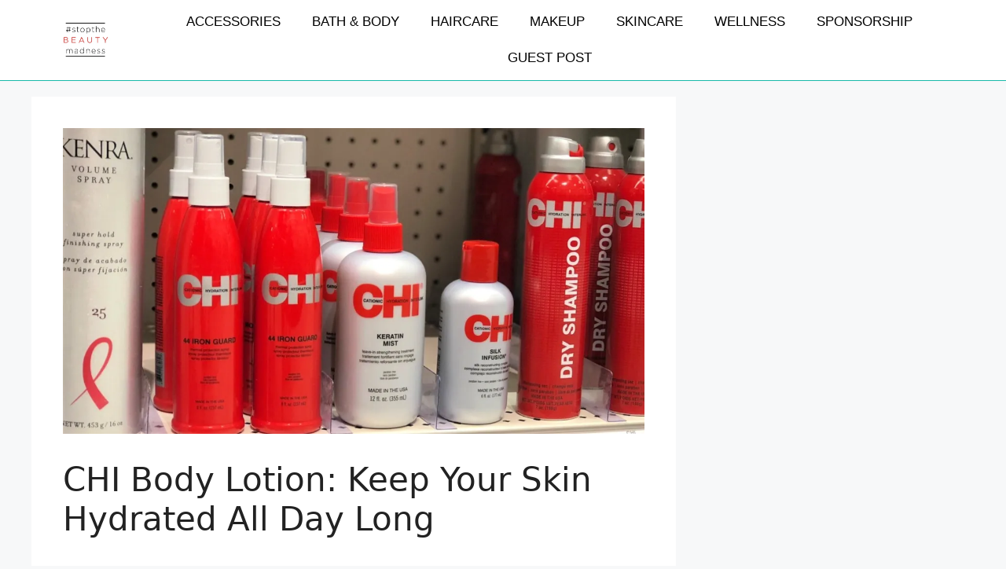

--- FILE ---
content_type: text/html; charset=UTF-8
request_url: https://stopthebeautymadness.com/chi-body-lotion/
body_size: 40907
content:
<!DOCTYPE html><html lang="en-US" prefix="og: https://ogp.me/ns#"><head><script data-no-optimize="1">var litespeed_docref=sessionStorage.getItem("litespeed_docref");litespeed_docref&&(Object.defineProperty(document,"referrer",{get:function(){return litespeed_docref}}),sessionStorage.removeItem("litespeed_docref"));</script> <meta charset="UTF-8"><meta name="viewport" content="width=device-width, initial-scale=1"><title>CHI Body Lotion: Keep Your Skin Hydrated All Day Long  2026</title><meta name="description" content="CHI body lotion is a unique blend of natural ingredients that will help keep your skin healthy and hydrated all day long. Purchase yours today!"/><meta name="robots" content="follow, index, max-snippet:-1, max-video-preview:-1, max-image-preview:large"/><link rel="canonical" href="https://stopthebeautymadness.com/chi-body-lotion/" /><meta property="og:locale" content="en_US" /><meta property="og:type" content="article" /><meta property="og:title" content="CHI Body Lotion: Keep Your Skin Hydrated All Day Long  2026" /><meta property="og:description" content="CHI body lotion is a unique blend of natural ingredients that will help keep your skin healthy and hydrated all day long. Purchase yours today!" /><meta property="og:url" content="https://stopthebeautymadness.com/chi-body-lotion/" /><meta property="og:site_name" content="Stop The Beauty Madness" /><meta property="article:section" content="Bath &amp; Body" /><meta property="og:updated_time" content="2022-11-28T14:38:45+00:00" /><meta property="og:image" content="https://stopthebeautymadness.com/wp-content/uploads/2022/11/chi-hair-care-on-shelf.webp" /><meta property="og:image:secure_url" content="https://stopthebeautymadness.com/wp-content/uploads/2022/11/chi-hair-care-on-shelf.webp" /><meta property="og:image:width" content="1200" /><meta property="og:image:height" content="630" /><meta property="og:image:alt" content="chi body lotion" /><meta property="og:image:type" content="image/webp" /><meta property="article:published_time" content="2022-11-28T14:38:44+00:00" /><meta property="article:modified_time" content="2022-11-28T14:38:45+00:00" /><meta property="og:video" content="https://www.youtube.com/embed/axMF8ttwrQw" /><meta property="video:duration" content="479" /><meta property="ya:ovs:upload_date" content="2021-11-10" /><meta property="ya:ovs:allow_embed" content="true" /><meta name="twitter:card" content="summary_large_image" /><meta name="twitter:title" content="CHI Body Lotion: Keep Your Skin Hydrated All Day Long  2026" /><meta name="twitter:description" content="CHI body lotion is a unique blend of natural ingredients that will help keep your skin healthy and hydrated all day long. Purchase yours today!" /><meta name="twitter:image" content="https://stopthebeautymadness.com/wp-content/uploads/2022/11/chi-hair-care-on-shelf.webp" /><meta name="twitter:label1" content="Written by" /><meta name="twitter:data1" content="stopthebeautymadnessasm" /><meta name="twitter:label2" content="Time to read" /><meta name="twitter:data2" content="17 minutes" /> <script type="application/ld+json" class="rank-math-schema-pro">{"@context":"https://schema.org","@graph":[{"@type":"Organization","@id":"https://stopthebeautymadness.com/#organization","name":"Stop The Beauty Madness","url":"https://stopthebeautymadness.com","email":"stopthebeautymadnessteam@gmail.com","logo":{"@type":"ImageObject","@id":"https://stopthebeautymadness.com/#logo","url":"https://stopthebeautymadness.com/wp-content/uploads/2022/11/logo-SBM.png","contentUrl":"https://stopthebeautymadness.com/wp-content/uploads/2022/11/logo-SBM.png","caption":"Stop The Beauty Madness","inLanguage":"en-US","width":"843","height":"596"}},{"@type":"WebSite","@id":"https://stopthebeautymadness.com/#website","url":"https://stopthebeautymadness.com","name":"Stop The Beauty Madness","publisher":{"@id":"https://stopthebeautymadness.com/#organization"},"inLanguage":"en-US"},{"@type":"ImageObject","@id":"https://stopthebeautymadness.com/wp-content/uploads/2022/11/chi-hair-care-on-shelf.webp","url":"https://stopthebeautymadness.com/wp-content/uploads/2022/11/chi-hair-care-on-shelf.webp","width":"1200","height":"630","caption":"chi body lotion","inLanguage":"en-US"},{"@type":"BreadcrumbList","@id":"https://stopthebeautymadness.com/chi-body-lotion/#breadcrumb","itemListElement":[{"@type":"ListItem","position":"1","item":{"@id":"https://stopthebeautymadness.com","name":"Home"}},{"@type":"ListItem","position":"2","item":{"@id":"https://stopthebeautymadness.com/bath-body/","name":"Bath &amp; Body"}},{"@type":"ListItem","position":"3","item":{"@id":"https://stopthebeautymadness.com/chi-body-lotion/","name":"CHI Body Lotion: Keep Your Skin Hydrated All Day Long\u00a0"}}]},{"@type":"WebPage","@id":"https://stopthebeautymadness.com/chi-body-lotion/#webpage","url":"https://stopthebeautymadness.com/chi-body-lotion/","name":"CHI Body Lotion: Keep Your Skin Hydrated All Day Long\u00a0 2026","datePublished":"2022-11-28T14:38:44+00:00","dateModified":"2022-11-28T14:38:45+00:00","isPartOf":{"@id":"https://stopthebeautymadness.com/#website"},"primaryImageOfPage":{"@id":"https://stopthebeautymadness.com/wp-content/uploads/2022/11/chi-hair-care-on-shelf.webp"},"inLanguage":"en-US","breadcrumb":{"@id":"https://stopthebeautymadness.com/chi-body-lotion/#breadcrumb"}},{"@type":"Person","@id":"https://stopthebeautymadness.com/author/stopthebeautymadnessasm/","name":"stopthebeautymadnessasm","url":"https://stopthebeautymadness.com/author/stopthebeautymadnessasm/","image":{"@type":"ImageObject","@id":"https://stopthebeautymadness.com/wp-content/litespeed/avatar/4ba9b7d2b45bc3b941611693ae8c8a78.jpg?ver=1767776218","url":"https://stopthebeautymadness.com/wp-content/litespeed/avatar/4ba9b7d2b45bc3b941611693ae8c8a78.jpg?ver=1767776218","caption":"stopthebeautymadnessasm","inLanguage":"en-US"},"sameAs":["http://stopthebeautymadness.com"],"worksFor":{"@id":"https://stopthebeautymadness.com/#organization"}},{"headline":"CHI Body Lotion: Keep Your Skin Hydrated All Day Long\u00a0 2026","description":"CHI body lotion is a unique blend of natural ingredients that will help keep your skin healthy and hydrated all day long. Purchase yours today!","datePublished":"2022-11-28T14:38:44+00:00","dateModified":"2022-11-28T14:38:45+00:00","image":{"@id":"https://stopthebeautymadness.com/wp-content/uploads/2022/11/chi-hair-care-on-shelf.webp"},"author":{"@id":"https://stopthebeautymadness.com/author/stopthebeautymadnessasm/","name":"stopthebeautymadnessasm"},"@type":"NewsArticle","copyrightYear":"2022","name":"CHI Body Lotion: Keep Your Skin Hydrated All Day Long\u00a0 2026","articleSection":"Bath &amp; Body","@id":"https://stopthebeautymadness.com/chi-body-lotion/#schema-342","isPartOf":{"@id":"https://stopthebeautymadness.com/chi-body-lotion/#webpage"},"publisher":{"@id":"https://stopthebeautymadness.com/#organization"},"inLanguage":"en-US","mainEntityOfPage":{"@id":"https://stopthebeautymadness.com/chi-body-lotion/#webpage"}},{"@type":"VideoObject","name":"Best body lotions suggestions/Vaseline body lotions vs WOW body lotions/body lotions","description":"CHI body lotion is a unique blend of natural ingredients that will help keep your skin healthy and hydrated all day long. Purchase yours today!","uploadDate":"2021-11-10","thumbnailUrl":"https://stopthebeautymadness.com/wp-content/uploads/2022/11/chi-hair-care-on-shelf.webp","embedUrl":"https://www.youtube.com/embed/axMF8ttwrQw","duration":"PT7M59S","width":"1280","height":"720","isFamilyFriendly":"True","@id":"https://stopthebeautymadness.com/chi-body-lotion/#schema-343","isPartOf":{"@id":"https://stopthebeautymadness.com/chi-body-lotion/#webpage"},"publisher":{"@id":"https://stopthebeautymadness.com/#organization"},"inLanguage":"en-US","mainEntityOfPage":{"@id":"https://stopthebeautymadness.com/chi-body-lotion/#webpage"}}]}</script> <link rel="alternate" type="application/rss+xml" title="Stop The Beauty Madness &raquo; Feed" href="https://stopthebeautymadness.com/feed/" /><link rel="alternate" type="application/rss+xml" title="Stop The Beauty Madness &raquo; Comments Feed" href="https://stopthebeautymadness.com/comments/feed/" /><link rel="alternate" type="application/rss+xml" title="Stop The Beauty Madness &raquo; CHI Body Lotion: Keep Your Skin Hydrated All Day Long  Comments Feed" href="https://stopthebeautymadness.com/chi-body-lotion/feed/" /><link rel="alternate" title="oEmbed (JSON)" type="application/json+oembed" href="https://stopthebeautymadness.com/wp-json/oembed/1.0/embed?url=https%3A%2F%2Fstopthebeautymadness.com%2Fchi-body-lotion%2F" /><link rel="alternate" title="oEmbed (XML)" type="text/xml+oembed" href="https://stopthebeautymadness.com/wp-json/oembed/1.0/embed?url=https%3A%2F%2Fstopthebeautymadness.com%2Fchi-body-lotion%2F&#038;format=xml" /><style id='wp-img-auto-sizes-contain-inline-css'>img:is([sizes=auto i],[sizes^="auto," i]){contain-intrinsic-size:3000px 1500px}
/*# sourceURL=wp-img-auto-sizes-contain-inline-css */</style><style id="litespeed-ccss">ul{box-sizing:border-box}.entry-content{counter-reset:footnotes}:root{--wp--preset--font-size--normal:16px;--wp--preset--font-size--huge:42px}.screen-reader-text{border:0;clip:rect(1px,1px,1px,1px);-webkit-clip-path:inset(50%);clip-path:inset(50%);height:1px;margin:-1px;overflow:hidden;padding:0;position:absolute;width:1px;word-wrap:normal!important}body{--wp--preset--color--black:#000;--wp--preset--color--cyan-bluish-gray:#abb8c3;--wp--preset--color--white:#fff;--wp--preset--color--pale-pink:#f78da7;--wp--preset--color--vivid-red:#cf2e2e;--wp--preset--color--luminous-vivid-orange:#ff6900;--wp--preset--color--luminous-vivid-amber:#fcb900;--wp--preset--color--light-green-cyan:#7bdcb5;--wp--preset--color--vivid-green-cyan:#00d084;--wp--preset--color--pale-cyan-blue:#8ed1fc;--wp--preset--color--vivid-cyan-blue:#0693e3;--wp--preset--color--vivid-purple:#9b51e0;--wp--preset--color--contrast:var(--contrast);--wp--preset--color--contrast-2:var(--contrast-2);--wp--preset--color--contrast-3:var(--contrast-3);--wp--preset--color--base:var(--base);--wp--preset--color--base-2:var(--base-2);--wp--preset--color--base-3:var(--base-3);--wp--preset--color--accent:var(--accent);--wp--preset--gradient--vivid-cyan-blue-to-vivid-purple:linear-gradient(135deg,rgba(6,147,227,1) 0%,#9b51e0 100%);--wp--preset--gradient--light-green-cyan-to-vivid-green-cyan:linear-gradient(135deg,#7adcb4 0%,#00d082 100%);--wp--preset--gradient--luminous-vivid-amber-to-luminous-vivid-orange:linear-gradient(135deg,rgba(252,185,0,1) 0%,rgba(255,105,0,1) 100%);--wp--preset--gradient--luminous-vivid-orange-to-vivid-red:linear-gradient(135deg,rgba(255,105,0,1) 0%,#cf2e2e 100%);--wp--preset--gradient--very-light-gray-to-cyan-bluish-gray:linear-gradient(135deg,#eee 0%,#a9b8c3 100%);--wp--preset--gradient--cool-to-warm-spectrum:linear-gradient(135deg,#4aeadc 0%,#9778d1 20%,#cf2aba 40%,#ee2c82 60%,#fb6962 80%,#fef84c 100%);--wp--preset--gradient--blush-light-purple:linear-gradient(135deg,#ffceec 0%,#9896f0 100%);--wp--preset--gradient--blush-bordeaux:linear-gradient(135deg,#fecda5 0%,#fe2d2d 50%,#6b003e 100%);--wp--preset--gradient--luminous-dusk:linear-gradient(135deg,#ffcb70 0%,#c751c0 50%,#4158d0 100%);--wp--preset--gradient--pale-ocean:linear-gradient(135deg,#fff5cb 0%,#b6e3d4 50%,#33a7b5 100%);--wp--preset--gradient--electric-grass:linear-gradient(135deg,#caf880 0%,#71ce7e 100%);--wp--preset--gradient--midnight:linear-gradient(135deg,#020381 0%,#2874fc 100%);--wp--preset--font-size--small:13px;--wp--preset--font-size--medium:20px;--wp--preset--font-size--large:36px;--wp--preset--font-size--x-large:42px;--wp--preset--spacing--20:.44rem;--wp--preset--spacing--30:.67rem;--wp--preset--spacing--40:1rem;--wp--preset--spacing--50:1.5rem;--wp--preset--spacing--60:2.25rem;--wp--preset--spacing--70:3.38rem;--wp--preset--spacing--80:5.06rem;--wp--preset--shadow--natural:6px 6px 9px rgba(0,0,0,.2);--wp--preset--shadow--deep:12px 12px 50px rgba(0,0,0,.4);--wp--preset--shadow--sharp:6px 6px 0px rgba(0,0,0,.2);--wp--preset--shadow--outlined:6px 6px 0px -3px rgba(255,255,255,1),6px 6px rgba(0,0,0,1);--wp--preset--shadow--crisp:6px 6px 0px rgba(0,0,0,1)}.comment-form input{margin-bottom:10px}#cancel-comment-reply-link{padding-left:10px}body,h1,html,li,p,textarea,ul{margin:0;padding:0;border:0}html{font-family:sans-serif;-webkit-text-size-adjust:100%;-ms-text-size-adjust:100%;-webkit-font-smoothing:antialiased;-moz-osx-font-smoothing:grayscale}main{display:block}html{box-sizing:border-box}*,:after,:before{box-sizing:inherit}input,textarea{font-family:inherit;font-size:100%;margin:0}::-moz-focus-inner{border-style:none;padding:0}:-moz-focusring{outline:1px dotted ButtonText}body,input,textarea{font-family:-apple-system,system-ui,BlinkMacSystemFont,"Segoe UI",Helvetica,Arial,sans-serif,"Apple Color Emoji","Segoe UI Emoji","Segoe UI Symbol";font-weight:400;text-transform:none;font-size:17px;line-height:1.5}p{margin-bottom:1.5em}h1{font-family:inherit;font-size:100%;font-style:inherit;font-weight:inherit}h1{font-size:42px;margin-bottom:20px;line-height:1.2em;font-weight:400;text-transform:none}ul{margin:0 0 1.5em 3em}ul{list-style:disc}i{font-style:italic}img{height:auto;max-width:100%}textarea{border:1px solid;border-radius:0;padding:10px 15px;max-width:100%}textarea{width:100%}a{text-decoration:none}.size-full{max-width:100%;height:auto}.screen-reader-text{border:0;clip:rect(1px,1px,1px,1px);-webkit-clip-path:inset(50%);clip-path:inset(50%);height:1px;margin:-1px;overflow:hidden;padding:0;position:absolute!important;width:1px;word-wrap:normal!important}.entry-content:not(:first-child){margin-top:2em}.entry-header,.site-content{word-wrap:break-word}.entry-title{margin-bottom:0}.site-content{display:flex}.grid-container{margin-left:auto;margin-right:auto;max-width:1200px}.site-main>*{margin-bottom:20px}.separate-containers .inside-article{padding:40px}.separate-containers .site-main{margin:20px}.separate-containers.right-sidebar .site-main{margin-left:0}.separate-containers .inside-right-sidebar{margin-top:20px;margin-bottom:20px}.featured-image{line-height:0}.separate-containers .featured-image{margin-top:20px}.separate-containers .inside-article>.featured-image{margin-top:0;margin-bottom:2em}.container.grid-container{width:auto}@media (max-width:768px){.site-content{flex-direction:column}.container .site-content .content-area{width:auto}.is-right-sidebar.sidebar{width:auto;order:initial}#main{margin-left:0;margin-right:0}body:not(.no-sidebar) #main{margin-bottom:0}}body{background-color:var(--base-2);color:var(--contrast)}a{color:var(--accent)}a{text-decoration:underline}:root{--contrast:#222;--contrast-2:#575760;--contrast-3:#b2b2be;--base:#f0f0f0;--base-2:#f7f8f9;--base-3:#fff;--accent:#1e73be}.separate-containers .inside-article{background-color:var(--base-3)}textarea{color:var(--contrast);background-color:var(--base-2);border-color:var(--base)}:root{--gp-search-modal-bg-color:var(--base-3);--gp-search-modal-text-color:var(--contrast);--gp-search-modal-overlay-bg-color:rgba(0,0,0,.2)}@media (max-width:768px){.separate-containers .inside-article{padding:30px}}.is-right-sidebar{width:30%}.site-content .content-area{width:70%}[class*=" eicon-"]{display:inline-block;font-family:eicons;font-size:inherit;font-weight:400;font-style:normal;font-variant:normal;line-height:1;text-rendering:auto;-webkit-font-smoothing:antialiased;-moz-osx-font-smoothing:grayscale}.eicon-menu-bar:before{content:"\e816"}.eicon-close:before{content:"\e87f"}.elementor-screen-only,.screen-reader-text{position:absolute;top:-10000em;width:1px;height:1px;margin:-1px;padding:0;overflow:hidden;clip:rect(0,0,0,0);border:0}.elementor *,.elementor :after,.elementor :before{box-sizing:border-box}.elementor a{box-shadow:none;text-decoration:none}.elementor img{height:auto;max-width:100%;border:none;border-radius:0;box-shadow:none}.elementor-element{--flex-direction:initial;--flex-wrap:initial;--justify-content:initial;--align-items:initial;--align-content:initial;--gap:initial;--flex-basis:initial;--flex-grow:initial;--flex-shrink:initial;--order:initial;--align-self:initial;flex-basis:var(--flex-basis);flex-grow:var(--flex-grow);flex-shrink:var(--flex-shrink);order:var(--order);align-self:var(--align-self)}:root{--page-title-display:block}h1.entry-title{display:var(--page-title-display)}.elementor-section{position:relative}.elementor-section .elementor-container{display:flex;margin-right:auto;margin-left:auto;position:relative}@media (max-width:1024px){.elementor-section .elementor-container{flex-wrap:wrap}}.elementor-section.elementor-section-boxed>.elementor-container{max-width:1140px}.elementor-widget-wrap{position:relative;width:100%;flex-wrap:wrap;align-content:flex-start}.elementor:not(.elementor-bc-flex-widget) .elementor-widget-wrap{display:flex}.elementor-widget-wrap>.elementor-element{width:100%}.elementor-widget{position:relative}.elementor-column{position:relative;min-height:1px;display:flex}@media (min-width:768px){.elementor-column.elementor-col-50{width:50%}}@media (max-width:767px){.elementor-column{width:100%}}.elementor-element{--swiper-theme-color:#000;--swiper-navigation-size:44px;--swiper-pagination-bullet-size:6px;--swiper-pagination-bullet-horizontal-gap:6px}:root{--swiper-theme-color:#007aff}:root{--swiper-navigation-size:44px}.elementor-kit-10{--e-global-color-primary:#6ec1e4;--e-global-color-secondary:#54595f;--e-global-color-text:#7a7a7a;--e-global-color-accent:#61ce70;--e-global-typography-primary-font-family:"Helvetica";--e-global-typography-primary-font-weight:600;--e-global-typography-secondary-font-family:"Helvetica";--e-global-typography-secondary-font-weight:400;--e-global-typography-text-font-family:"Helvetica";--e-global-typography-text-font-weight:400;--e-global-typography-accent-font-family:"Helvetica";--e-global-typography-accent-font-weight:500}.elementor-section.elementor-section-boxed>.elementor-container{max-width:1140px}.elementor-element{--widgets-spacing:20px 20px}h1.entry-title{display:var(--page-title-display)}@media (max-width:1024px){.elementor-section.elementor-section-boxed>.elementor-container{max-width:1024px}}@media (max-width:767px){.elementor-section.elementor-section-boxed>.elementor-container{max-width:767px}}.elementor-location-header:before{content:"";display:table;clear:both}.elementor-widget-nav-menu .elementor-nav-menu .elementor-item{font-family:var(--e-global-typography-primary-font-family),Sans-serif;font-weight:var(--e-global-typography-primary-font-weight)}.elementor-widget-nav-menu .elementor-nav-menu--main .elementor-item{color:var(--e-global-color-text);fill:var(--e-global-color-text)}.elementor-widget-nav-menu .elementor-nav-menu--main:not(.e--pointer-framed) .elementor-item:before,.elementor-widget-nav-menu .elementor-nav-menu--main:not(.e--pointer-framed) .elementor-item:after{background-color:var(--e-global-color-accent)}.elementor-widget-nav-menu{--e-nav-menu-divider-color:var(--e-global-color-text)}.elementor-widget-nav-menu .elementor-nav-menu--dropdown .elementor-item{font-family:var(--e-global-typography-accent-font-family),Sans-serif;font-weight:var(--e-global-typography-accent-font-weight)}.elementor-628 .elementor-element.elementor-element-ca5c033>.elementor-container{max-width:1300px}.elementor-628 .elementor-element.elementor-element-ca5c033>.elementor-container>.elementor-column>.elementor-widget-wrap{align-content:center;align-items:center}.elementor-628 .elementor-element.elementor-element-ca5c033:not(.elementor-motion-effects-element-type-background){background-color:#fff}.elementor-628 .elementor-element.elementor-element-ca5c033{border-style:solid;border-width:0 0 1px;border-color:#18b9a9;padding:5px 50px}.elementor-628 .elementor-element.elementor-element-beeeefb .elementor-menu-toggle{margin-left:auto}.elementor-628 .elementor-element.elementor-element-beeeefb .elementor-nav-menu .elementor-item{font-family:"Helvetica",Sans-serif;font-weight:400;text-transform:uppercase}.elementor-628 .elementor-element.elementor-element-beeeefb .elementor-nav-menu--main .elementor-item{color:#000;fill:#000}.elementor-628 .elementor-element.elementor-element-beeeefb .elementor-nav-menu--main:not(.e--pointer-framed) .elementor-item:before,.elementor-628 .elementor-element.elementor-element-beeeefb .elementor-nav-menu--main:not(.e--pointer-framed) .elementor-item:after{background-color:#18b9a9}.elementor-628 .elementor-element.elementor-element-beeeefb .e--pointer-underline .elementor-item:after{height:1px}.elementor-628 .elementor-element.elementor-element-beeeefb .elementor-nav-menu--dropdown{border-style:solid;border-color:#18b9a9}.elementor-628 .elementor-element.elementor-element-beeeefb .elementor-nav-menu--dropdown li:not(:last-child){border-style:solid;border-color:#18b9a9;border-bottom-width:1px}@media (max-width:1024px){.elementor-628 .elementor-element.elementor-element-ca5c033{padding:5px 25px 15px}.elementor-628 .elementor-element.elementor-element-504cb68 img{width:20%}.elementor-628 .elementor-element.elementor-element-beeeefb .elementor-nav-menu .elementor-item{font-size:12px}.elementor-628 .elementor-element.elementor-element-beeeefb .elementor-nav-menu--main .elementor-item{padding-left:14px;padding-right:14px}}@media (max-width:767px){.elementor-628 .elementor-element.elementor-element-ca5c033{padding:1px 15px}.elementor-628 .elementor-element.elementor-element-46567e1{width:50%}.elementor-628 .elementor-element.elementor-element-504cb68 img{width:100%}.elementor-628 .elementor-element.elementor-element-b981679{width:50%}.elementor-628 .elementor-element.elementor-element-beeeefb .elementor-nav-menu--dropdown{border-width:1px 0}.elementor-628 .elementor-element.elementor-element-beeeefb .elementor-nav-menu__container.elementor-nav-menu--dropdown{margin-top:25px!important}}@media (min-width:768px){.elementor-628 .elementor-element.elementor-element-46567e1{width:10%}.elementor-628 .elementor-element.elementor-element-b981679{width:90%}}@media (max-width:1024px) and (min-width:768px){.elementor-628 .elementor-element.elementor-element-46567e1{width:100%}.elementor-628 .elementor-element.elementor-element-b981679{width:100%}}.elementor-656 .elementor-element.elementor-element-6eecddf .elementor-nav-menu .elementor-item{font-family:"Helvetica",Sans-serif;font-size:15px;font-weight:400;text-transform:uppercase}.aawp .aawp-product--horizontal .aawp-product__pricing{display:block;margin-bottom:5px}.aawp .aawp-product--horizontal .aawp-product__pricing:empty{display:none;margin:0}@media (max-width:480px){.aawp .aawp-product--horizontal .aawp-product__pricing{margin-bottom:0}}.aawp *,.aawp div,.aawp div *,.aawp div :after,.aawp div :before{box-sizing:border-box}.post-image-above-header .inside-article .featured-image{margin-top:0;margin-bottom:2em}.post-image-aligned-center .featured-image{text-align:center}.elementor-widget-image{text-align:center}.elementor-widget-image a{display:inline-block}.elementor-widget-image img{vertical-align:middle;display:inline-block}.elementor-item:after,.elementor-item:before{display:block;position:absolute}.elementor-item:not(:hover):not(:focus):not(.elementor-item-active):not(.highlighted):after,.elementor-item:not(:hover):not(:focus):not(.elementor-item-active):not(.highlighted):before{opacity:0}.e--pointer-underline .elementor-item:after,.e--pointer-underline .elementor-item:before{height:3px;width:100%;left:0;background-color:#3f444b;z-index:2}.e--pointer-underline .elementor-item:after{content:"";bottom:0}.elementor-nav-menu--main .elementor-nav-menu a{padding:13px 20px}.elementor-nav-menu--layout-horizontal{display:flex}.elementor-nav-menu--layout-horizontal .elementor-nav-menu{display:flex;flex-wrap:wrap}.elementor-nav-menu--layout-horizontal .elementor-nav-menu a{white-space:nowrap;flex-grow:1}.elementor-nav-menu--layout-horizontal .elementor-nav-menu>li{display:flex}.elementor-nav-menu--layout-horizontal .elementor-nav-menu>li:not(:first-child)>a{margin-inline-start:var(--e-nav-menu-horizontal-menu-item-margin)}.elementor-nav-menu--layout-horizontal .elementor-nav-menu>li:not(:last-child)>a{margin-inline-end:var(--e-nav-menu-horizontal-menu-item-margin)}.elementor-nav-menu--layout-horizontal .elementor-nav-menu>li:not(:last-child):after{content:var(--e-nav-menu-divider-content,none);height:var(--e-nav-menu-divider-height,35%);border-left:var(--e-nav-menu-divider-width,2px) var(--e-nav-menu-divider-style,solid) var(--e-nav-menu-divider-color,#000);border-bottom-color:var(--e-nav-menu-divider-color,#000);border-right-color:var(--e-nav-menu-divider-color,#000);border-top-color:var(--e-nav-menu-divider-color,#000);align-self:center}.elementor-nav-menu__align-center .elementor-nav-menu{margin-inline-start:auto;margin-inline-end:auto;justify-content:center}.elementor-widget-nav-menu .elementor-widget-container{display:flex;flex-direction:column}.elementor-nav-menu{position:relative;z-index:2}.elementor-nav-menu:after{content:" ";display:block;height:0;font:0/0 serif;clear:both;visibility:hidden;overflow:hidden}.elementor-nav-menu,.elementor-nav-menu li{display:block;list-style:none;margin:0;padding:0;line-height:normal}.elementor-nav-menu a,.elementor-nav-menu li{position:relative}.elementor-nav-menu li{border-width:0}.elementor-nav-menu a{display:flex;align-items:center}.elementor-nav-menu a{padding:10px 20px;line-height:20px}.elementor-menu-toggle{display:flex;align-items:center;justify-content:center;font-size:var(--nav-menu-icon-size,22px);padding:.25em;border:0 solid;border-radius:3px;background-color:rgba(0,0,0,.05);color:#33373d}.elementor-menu-toggle:not(.elementor-active) .elementor-menu-toggle__icon--close{display:none}.elementor-nav-menu--dropdown{background-color:#fff;font-size:13px}.elementor-nav-menu--dropdown-none .elementor-nav-menu--dropdown{display:none}.elementor-nav-menu--dropdown.elementor-nav-menu__container{margin-top:10px;transform-origin:top;overflow-y:auto;overflow-x:hidden}.elementor-nav-menu--dropdown a{color:#33373d}.elementor-nav-menu--toggle{--menu-height:100vh}.elementor-nav-menu--toggle .elementor-menu-toggle:not(.elementor-active)+.elementor-nav-menu__container{transform:scaleY(0);max-height:0;overflow:hidden}.elementor-nav-menu--stretch .elementor-nav-menu__container.elementor-nav-menu--dropdown{position:absolute;z-index:9997}@media (max-width:767px){.elementor-nav-menu--dropdown-mobile .elementor-nav-menu--main{display:none}}@media (min-width:768px){.elementor-nav-menu--dropdown-mobile .elementor-menu-toggle,.elementor-nav-menu--dropdown-mobile .elementor-nav-menu--dropdown{display:none}.elementor-nav-menu--dropdown-mobile nav.elementor-nav-menu--dropdown.elementor-nav-menu__container{overflow-y:hidden}}</style><link rel="preload" data-asynced="1" data-optimized="2" as="style" onload="this.onload=null;this.rel='stylesheet'" href="https://stopthebeautymadness.com/wp-content/litespeed/ucss/34ee44f788c61e1599d9a00472856444.css?ver=a8f83" /><script data-optimized="1" type="litespeed/javascript" data-src="https://stopthebeautymadness.com/wp-content/plugins/litespeed-cache/assets/js/css_async.min.js"></script> <style id='classic-theme-styles-inline-css'>/*! This file is auto-generated */
.wp-block-button__link{color:#fff;background-color:#32373c;border-radius:9999px;box-shadow:none;text-decoration:none;padding:calc(.667em + 2px) calc(1.333em + 2px);font-size:1.125em}.wp-block-file__button{background:#32373c;color:#fff;text-decoration:none}
/*# sourceURL=/wp-includes/css/classic-themes.min.css */</style><style id='global-styles-inline-css'>:root{--wp--preset--aspect-ratio--square: 1;--wp--preset--aspect-ratio--4-3: 4/3;--wp--preset--aspect-ratio--3-4: 3/4;--wp--preset--aspect-ratio--3-2: 3/2;--wp--preset--aspect-ratio--2-3: 2/3;--wp--preset--aspect-ratio--16-9: 16/9;--wp--preset--aspect-ratio--9-16: 9/16;--wp--preset--color--black: #000000;--wp--preset--color--cyan-bluish-gray: #abb8c3;--wp--preset--color--white: #ffffff;--wp--preset--color--pale-pink: #f78da7;--wp--preset--color--vivid-red: #cf2e2e;--wp--preset--color--luminous-vivid-orange: #ff6900;--wp--preset--color--luminous-vivid-amber: #fcb900;--wp--preset--color--light-green-cyan: #7bdcb5;--wp--preset--color--vivid-green-cyan: #00d084;--wp--preset--color--pale-cyan-blue: #8ed1fc;--wp--preset--color--vivid-cyan-blue: #0693e3;--wp--preset--color--vivid-purple: #9b51e0;--wp--preset--color--contrast: var(--contrast);--wp--preset--color--contrast-2: var(--contrast-2);--wp--preset--color--contrast-3: var(--contrast-3);--wp--preset--color--base: var(--base);--wp--preset--color--base-2: var(--base-2);--wp--preset--color--base-3: var(--base-3);--wp--preset--color--accent: var(--accent);--wp--preset--gradient--vivid-cyan-blue-to-vivid-purple: linear-gradient(135deg,rgb(6,147,227) 0%,rgb(155,81,224) 100%);--wp--preset--gradient--light-green-cyan-to-vivid-green-cyan: linear-gradient(135deg,rgb(122,220,180) 0%,rgb(0,208,130) 100%);--wp--preset--gradient--luminous-vivid-amber-to-luminous-vivid-orange: linear-gradient(135deg,rgb(252,185,0) 0%,rgb(255,105,0) 100%);--wp--preset--gradient--luminous-vivid-orange-to-vivid-red: linear-gradient(135deg,rgb(255,105,0) 0%,rgb(207,46,46) 100%);--wp--preset--gradient--very-light-gray-to-cyan-bluish-gray: linear-gradient(135deg,rgb(238,238,238) 0%,rgb(169,184,195) 100%);--wp--preset--gradient--cool-to-warm-spectrum: linear-gradient(135deg,rgb(74,234,220) 0%,rgb(151,120,209) 20%,rgb(207,42,186) 40%,rgb(238,44,130) 60%,rgb(251,105,98) 80%,rgb(254,248,76) 100%);--wp--preset--gradient--blush-light-purple: linear-gradient(135deg,rgb(255,206,236) 0%,rgb(152,150,240) 100%);--wp--preset--gradient--blush-bordeaux: linear-gradient(135deg,rgb(254,205,165) 0%,rgb(254,45,45) 50%,rgb(107,0,62) 100%);--wp--preset--gradient--luminous-dusk: linear-gradient(135deg,rgb(255,203,112) 0%,rgb(199,81,192) 50%,rgb(65,88,208) 100%);--wp--preset--gradient--pale-ocean: linear-gradient(135deg,rgb(255,245,203) 0%,rgb(182,227,212) 50%,rgb(51,167,181) 100%);--wp--preset--gradient--electric-grass: linear-gradient(135deg,rgb(202,248,128) 0%,rgb(113,206,126) 100%);--wp--preset--gradient--midnight: linear-gradient(135deg,rgb(2,3,129) 0%,rgb(40,116,252) 100%);--wp--preset--font-size--small: 13px;--wp--preset--font-size--medium: 20px;--wp--preset--font-size--large: 36px;--wp--preset--font-size--x-large: 42px;--wp--preset--spacing--20: 0.44rem;--wp--preset--spacing--30: 0.67rem;--wp--preset--spacing--40: 1rem;--wp--preset--spacing--50: 1.5rem;--wp--preset--spacing--60: 2.25rem;--wp--preset--spacing--70: 3.38rem;--wp--preset--spacing--80: 5.06rem;--wp--preset--shadow--natural: 6px 6px 9px rgba(0, 0, 0, 0.2);--wp--preset--shadow--deep: 12px 12px 50px rgba(0, 0, 0, 0.4);--wp--preset--shadow--sharp: 6px 6px 0px rgba(0, 0, 0, 0.2);--wp--preset--shadow--outlined: 6px 6px 0px -3px rgb(255, 255, 255), 6px 6px rgb(0, 0, 0);--wp--preset--shadow--crisp: 6px 6px 0px rgb(0, 0, 0);}:where(.is-layout-flex){gap: 0.5em;}:where(.is-layout-grid){gap: 0.5em;}body .is-layout-flex{display: flex;}.is-layout-flex{flex-wrap: wrap;align-items: center;}.is-layout-flex > :is(*, div){margin: 0;}body .is-layout-grid{display: grid;}.is-layout-grid > :is(*, div){margin: 0;}:where(.wp-block-columns.is-layout-flex){gap: 2em;}:where(.wp-block-columns.is-layout-grid){gap: 2em;}:where(.wp-block-post-template.is-layout-flex){gap: 1.25em;}:where(.wp-block-post-template.is-layout-grid){gap: 1.25em;}.has-black-color{color: var(--wp--preset--color--black) !important;}.has-cyan-bluish-gray-color{color: var(--wp--preset--color--cyan-bluish-gray) !important;}.has-white-color{color: var(--wp--preset--color--white) !important;}.has-pale-pink-color{color: var(--wp--preset--color--pale-pink) !important;}.has-vivid-red-color{color: var(--wp--preset--color--vivid-red) !important;}.has-luminous-vivid-orange-color{color: var(--wp--preset--color--luminous-vivid-orange) !important;}.has-luminous-vivid-amber-color{color: var(--wp--preset--color--luminous-vivid-amber) !important;}.has-light-green-cyan-color{color: var(--wp--preset--color--light-green-cyan) !important;}.has-vivid-green-cyan-color{color: var(--wp--preset--color--vivid-green-cyan) !important;}.has-pale-cyan-blue-color{color: var(--wp--preset--color--pale-cyan-blue) !important;}.has-vivid-cyan-blue-color{color: var(--wp--preset--color--vivid-cyan-blue) !important;}.has-vivid-purple-color{color: var(--wp--preset--color--vivid-purple) !important;}.has-black-background-color{background-color: var(--wp--preset--color--black) !important;}.has-cyan-bluish-gray-background-color{background-color: var(--wp--preset--color--cyan-bluish-gray) !important;}.has-white-background-color{background-color: var(--wp--preset--color--white) !important;}.has-pale-pink-background-color{background-color: var(--wp--preset--color--pale-pink) !important;}.has-vivid-red-background-color{background-color: var(--wp--preset--color--vivid-red) !important;}.has-luminous-vivid-orange-background-color{background-color: var(--wp--preset--color--luminous-vivid-orange) !important;}.has-luminous-vivid-amber-background-color{background-color: var(--wp--preset--color--luminous-vivid-amber) !important;}.has-light-green-cyan-background-color{background-color: var(--wp--preset--color--light-green-cyan) !important;}.has-vivid-green-cyan-background-color{background-color: var(--wp--preset--color--vivid-green-cyan) !important;}.has-pale-cyan-blue-background-color{background-color: var(--wp--preset--color--pale-cyan-blue) !important;}.has-vivid-cyan-blue-background-color{background-color: var(--wp--preset--color--vivid-cyan-blue) !important;}.has-vivid-purple-background-color{background-color: var(--wp--preset--color--vivid-purple) !important;}.has-black-border-color{border-color: var(--wp--preset--color--black) !important;}.has-cyan-bluish-gray-border-color{border-color: var(--wp--preset--color--cyan-bluish-gray) !important;}.has-white-border-color{border-color: var(--wp--preset--color--white) !important;}.has-pale-pink-border-color{border-color: var(--wp--preset--color--pale-pink) !important;}.has-vivid-red-border-color{border-color: var(--wp--preset--color--vivid-red) !important;}.has-luminous-vivid-orange-border-color{border-color: var(--wp--preset--color--luminous-vivid-orange) !important;}.has-luminous-vivid-amber-border-color{border-color: var(--wp--preset--color--luminous-vivid-amber) !important;}.has-light-green-cyan-border-color{border-color: var(--wp--preset--color--light-green-cyan) !important;}.has-vivid-green-cyan-border-color{border-color: var(--wp--preset--color--vivid-green-cyan) !important;}.has-pale-cyan-blue-border-color{border-color: var(--wp--preset--color--pale-cyan-blue) !important;}.has-vivid-cyan-blue-border-color{border-color: var(--wp--preset--color--vivid-cyan-blue) !important;}.has-vivid-purple-border-color{border-color: var(--wp--preset--color--vivid-purple) !important;}.has-vivid-cyan-blue-to-vivid-purple-gradient-background{background: var(--wp--preset--gradient--vivid-cyan-blue-to-vivid-purple) !important;}.has-light-green-cyan-to-vivid-green-cyan-gradient-background{background: var(--wp--preset--gradient--light-green-cyan-to-vivid-green-cyan) !important;}.has-luminous-vivid-amber-to-luminous-vivid-orange-gradient-background{background: var(--wp--preset--gradient--luminous-vivid-amber-to-luminous-vivid-orange) !important;}.has-luminous-vivid-orange-to-vivid-red-gradient-background{background: var(--wp--preset--gradient--luminous-vivid-orange-to-vivid-red) !important;}.has-very-light-gray-to-cyan-bluish-gray-gradient-background{background: var(--wp--preset--gradient--very-light-gray-to-cyan-bluish-gray) !important;}.has-cool-to-warm-spectrum-gradient-background{background: var(--wp--preset--gradient--cool-to-warm-spectrum) !important;}.has-blush-light-purple-gradient-background{background: var(--wp--preset--gradient--blush-light-purple) !important;}.has-blush-bordeaux-gradient-background{background: var(--wp--preset--gradient--blush-bordeaux) !important;}.has-luminous-dusk-gradient-background{background: var(--wp--preset--gradient--luminous-dusk) !important;}.has-pale-ocean-gradient-background{background: var(--wp--preset--gradient--pale-ocean) !important;}.has-electric-grass-gradient-background{background: var(--wp--preset--gradient--electric-grass) !important;}.has-midnight-gradient-background{background: var(--wp--preset--gradient--midnight) !important;}.has-small-font-size{font-size: var(--wp--preset--font-size--small) !important;}.has-medium-font-size{font-size: var(--wp--preset--font-size--medium) !important;}.has-large-font-size{font-size: var(--wp--preset--font-size--large) !important;}.has-x-large-font-size{font-size: var(--wp--preset--font-size--x-large) !important;}
:where(.wp-block-post-template.is-layout-flex){gap: 1.25em;}:where(.wp-block-post-template.is-layout-grid){gap: 1.25em;}
:where(.wp-block-term-template.is-layout-flex){gap: 1.25em;}:where(.wp-block-term-template.is-layout-grid){gap: 1.25em;}
:where(.wp-block-columns.is-layout-flex){gap: 2em;}:where(.wp-block-columns.is-layout-grid){gap: 2em;}
:root :where(.wp-block-pullquote){font-size: 1.5em;line-height: 1.6;}
/*# sourceURL=global-styles-inline-css */</style><style id='ez-toc-inline-css'>div#ez-toc-container .ez-toc-title {font-size: 120%;}div#ez-toc-container .ez-toc-title {font-weight: 500;}div#ez-toc-container ul li , div#ez-toc-container ul li a {font-size: 95%;}div#ez-toc-container ul li , div#ez-toc-container ul li a {font-weight: 500;}div#ez-toc-container nav ul ul li {font-size: 90%;}.ez-toc-box-title {font-weight: bold; margin-bottom: 10px; text-align: center; text-transform: uppercase; letter-spacing: 1px; color: #666; padding-bottom: 5px;position:absolute;top:-4%;left:5%;background-color: inherit;transition: top 0.3s ease;}.ez-toc-box-title.toc-closed {top:-25%;}
.ez-toc-container-direction {direction: ltr;}.ez-toc-counter ul{counter-reset: item ;}.ez-toc-counter nav ul li a::before {content: counters(item, '.', decimal) '. ';display: inline-block;counter-increment: item;flex-grow: 0;flex-shrink: 0;margin-right: .2em; float: left; }.ez-toc-widget-direction {direction: ltr;}.ez-toc-widget-container ul{counter-reset: item ;}.ez-toc-widget-container nav ul li a::before {content: counters(item, '.', decimal) '. ';display: inline-block;counter-increment: item;flex-grow: 0;flex-shrink: 0;margin-right: .2em; float: left; }
/*# sourceURL=ez-toc-inline-css */</style><style id='generate-style-inline-css'>body{background-color:var(--base-2);color:var(--contrast);}a{color:var(--accent);}a{text-decoration:underline;}.entry-title a, .site-branding a, a.button, .wp-block-button__link, .main-navigation a{text-decoration:none;}a:hover, a:focus, a:active{color:var(--contrast);}.wp-block-group__inner-container{max-width:1200px;margin-left:auto;margin-right:auto;}.generate-back-to-top{font-size:20px;border-radius:3px;position:fixed;bottom:30px;right:30px;line-height:40px;width:40px;text-align:center;z-index:10;transition:opacity 300ms ease-in-out;opacity:0.1;transform:translateY(1000px);}.generate-back-to-top__show{opacity:1;transform:translateY(0);}:root{--contrast:#222222;--contrast-2:#575760;--contrast-3:#b2b2be;--base:#f0f0f0;--base-2:#f7f8f9;--base-3:#ffffff;--accent:#1e73be;}:root .has-contrast-color{color:var(--contrast);}:root .has-contrast-background-color{background-color:var(--contrast);}:root .has-contrast-2-color{color:var(--contrast-2);}:root .has-contrast-2-background-color{background-color:var(--contrast-2);}:root .has-contrast-3-color{color:var(--contrast-3);}:root .has-contrast-3-background-color{background-color:var(--contrast-3);}:root .has-base-color{color:var(--base);}:root .has-base-background-color{background-color:var(--base);}:root .has-base-2-color{color:var(--base-2);}:root .has-base-2-background-color{background-color:var(--base-2);}:root .has-base-3-color{color:var(--base-3);}:root .has-base-3-background-color{background-color:var(--base-3);}:root .has-accent-color{color:var(--accent);}:root .has-accent-background-color{background-color:var(--accent);}.top-bar{background-color:#636363;color:#ffffff;}.top-bar a{color:#ffffff;}.top-bar a:hover{color:#303030;}.site-header{background-color:var(--base-3);}.main-title a,.main-title a:hover{color:var(--contrast);}.site-description{color:var(--contrast-2);}.mobile-menu-control-wrapper .menu-toggle,.mobile-menu-control-wrapper .menu-toggle:hover,.mobile-menu-control-wrapper .menu-toggle:focus,.has-inline-mobile-toggle #site-navigation.toggled{background-color:rgba(0, 0, 0, 0.02);}.main-navigation,.main-navigation ul ul{background-color:var(--base-3);}.main-navigation .main-nav ul li a, .main-navigation .menu-toggle, .main-navigation .menu-bar-items{color:var(--contrast);}.main-navigation .main-nav ul li:not([class*="current-menu-"]):hover > a, .main-navigation .main-nav ul li:not([class*="current-menu-"]):focus > a, .main-navigation .main-nav ul li.sfHover:not([class*="current-menu-"]) > a, .main-navigation .menu-bar-item:hover > a, .main-navigation .menu-bar-item.sfHover > a{color:var(--accent);}button.menu-toggle:hover,button.menu-toggle:focus{color:var(--contrast);}.main-navigation .main-nav ul li[class*="current-menu-"] > a{color:var(--accent);}.navigation-search input[type="search"],.navigation-search input[type="search"]:active, .navigation-search input[type="search"]:focus, .main-navigation .main-nav ul li.search-item.active > a, .main-navigation .menu-bar-items .search-item.active > a{color:var(--accent);}.main-navigation ul ul{background-color:var(--base);}.separate-containers .inside-article, .separate-containers .comments-area, .separate-containers .page-header, .one-container .container, .separate-containers .paging-navigation, .inside-page-header{background-color:var(--base-3);}.entry-title a{color:var(--contrast);}.entry-title a:hover{color:var(--contrast-2);}.entry-meta{color:var(--contrast-2);}.sidebar .widget{background-color:var(--base-3);}.footer-widgets{background-color:var(--base-3);}.site-info{background-color:var(--base-3);}input[type="text"],input[type="email"],input[type="url"],input[type="password"],input[type="search"],input[type="tel"],input[type="number"],textarea,select{color:var(--contrast);background-color:var(--base-2);border-color:var(--base);}input[type="text"]:focus,input[type="email"]:focus,input[type="url"]:focus,input[type="password"]:focus,input[type="search"]:focus,input[type="tel"]:focus,input[type="number"]:focus,textarea:focus,select:focus{color:var(--contrast);background-color:var(--base-2);border-color:var(--contrast-3);}button,html input[type="button"],input[type="reset"],input[type="submit"],a.button,a.wp-block-button__link:not(.has-background){color:#ffffff;background-color:#55555e;}button:hover,html input[type="button"]:hover,input[type="reset"]:hover,input[type="submit"]:hover,a.button:hover,button:focus,html input[type="button"]:focus,input[type="reset"]:focus,input[type="submit"]:focus,a.button:focus,a.wp-block-button__link:not(.has-background):active,a.wp-block-button__link:not(.has-background):focus,a.wp-block-button__link:not(.has-background):hover{color:#ffffff;background-color:#3f4047;}a.generate-back-to-top{background-color:rgba( 0,0,0,0.4 );color:#ffffff;}a.generate-back-to-top:hover,a.generate-back-to-top:focus{background-color:rgba( 0,0,0,0.6 );color:#ffffff;}:root{--gp-search-modal-bg-color:var(--base-3);--gp-search-modal-text-color:var(--contrast);--gp-search-modal-overlay-bg-color:rgba(0,0,0,0.2);}@media (max-width: 768px){.main-navigation .menu-bar-item:hover > a, .main-navigation .menu-bar-item.sfHover > a{background:none;color:var(--contrast);}}.nav-below-header .main-navigation .inside-navigation.grid-container, .nav-above-header .main-navigation .inside-navigation.grid-container{padding:0px 20px 0px 20px;}.site-main .wp-block-group__inner-container{padding:40px;}.separate-containers .paging-navigation{padding-top:20px;padding-bottom:20px;}.entry-content .alignwide, body:not(.no-sidebar) .entry-content .alignfull{margin-left:-40px;width:calc(100% + 80px);max-width:calc(100% + 80px);}.rtl .menu-item-has-children .dropdown-menu-toggle{padding-left:20px;}.rtl .main-navigation .main-nav ul li.menu-item-has-children > a{padding-right:20px;}@media (max-width:768px){.separate-containers .inside-article, .separate-containers .comments-area, .separate-containers .page-header, .separate-containers .paging-navigation, .one-container .site-content, .inside-page-header{padding:30px;}.site-main .wp-block-group__inner-container{padding:30px;}.inside-top-bar{padding-right:30px;padding-left:30px;}.inside-header{padding-right:30px;padding-left:30px;}.widget-area .widget{padding-top:30px;padding-right:30px;padding-bottom:30px;padding-left:30px;}.footer-widgets-container{padding-top:30px;padding-right:30px;padding-bottom:30px;padding-left:30px;}.inside-site-info{padding-right:30px;padding-left:30px;}.entry-content .alignwide, body:not(.no-sidebar) .entry-content .alignfull{margin-left:-30px;width:calc(100% + 60px);max-width:calc(100% + 60px);}.one-container .site-main .paging-navigation{margin-bottom:20px;}}/* End cached CSS */.is-right-sidebar{width:30%;}.is-left-sidebar{width:30%;}.site-content .content-area{width:70%;}@media (max-width: 768px){.main-navigation .menu-toggle,.sidebar-nav-mobile:not(#sticky-placeholder){display:block;}.main-navigation ul,.gen-sidebar-nav,.main-navigation:not(.slideout-navigation):not(.toggled) .main-nav > ul,.has-inline-mobile-toggle #site-navigation .inside-navigation > *:not(.navigation-search):not(.main-nav){display:none;}.nav-align-right .inside-navigation,.nav-align-center .inside-navigation{justify-content:space-between;}.has-inline-mobile-toggle .mobile-menu-control-wrapper{display:flex;flex-wrap:wrap;}.has-inline-mobile-toggle .inside-header{flex-direction:row;text-align:left;flex-wrap:wrap;}.has-inline-mobile-toggle .header-widget,.has-inline-mobile-toggle #site-navigation{flex-basis:100%;}.nav-float-left .has-inline-mobile-toggle #site-navigation{order:10;}}
.elementor-template-full-width .site-content{display:block;}
.dynamic-author-image-rounded{border-radius:100%;}.dynamic-featured-image, .dynamic-author-image{vertical-align:middle;}.one-container.blog .dynamic-content-template:not(:last-child), .one-container.archive .dynamic-content-template:not(:last-child){padding-bottom:0px;}.dynamic-entry-excerpt > p:last-child{margin-bottom:0px;}
/*# sourceURL=generate-style-inline-css */</style> <script type="litespeed/javascript" data-src="https://stopthebeautymadness.com/wp-includes/js/jquery/jquery.min.js" id="jquery-core-js"></script> <link rel="https://api.w.org/" href="https://stopthebeautymadness.com/wp-json/" /><link rel="alternate" title="JSON" type="application/json" href="https://stopthebeautymadness.com/wp-json/wp/v2/posts/110" /><link rel="EditURI" type="application/rsd+xml" title="RSD" href="https://stopthebeautymadness.com/xmlrpc.php?rsd" /><meta name="generator" content="WordPress 6.9" /><link rel='shortlink' href='https://stopthebeautymadness.com/?p=110' /><style type="text/css">.aawp .aawp-tb__row--highlight{background-color:#256aaf;}.aawp .aawp-tb__row--highlight{color:#fff;}.aawp .aawp-tb__row--highlight a{color:#fff;}</style><meta name="google-site-verification" content="TutWLnKhSorHih5M14mZPs0pymxTrKA-TZru7Hs8InY" />
 <script type="litespeed/javascript" data-src="https://www.googletagmanager.com/gtag/js?id=G-DPEHWJRNHV"></script> <script type="litespeed/javascript">window.dataLayer=window.dataLayer||[];function gtag(){dataLayer.push(arguments)}
gtag('js',new Date());gtag('config','G-DPEHWJRNHV')</script>  <script type="litespeed/javascript" data-src="https://www.googletagmanager.com/gtag/js?id=UA-250148214-1"></script> <script type="litespeed/javascript">window.dataLayer=window.dataLayer||[];function gtag(){dataLayer.push(arguments)}
gtag('js',new Date());gtag('config','UA-250148214-1')</script> <link rel="pingback" href="https://stopthebeautymadness.com/xmlrpc.php"><meta name="generator" content="Elementor 3.34.1; features: additional_custom_breakpoints; settings: css_print_method-external, google_font-enabled, font_display-swap"><style>.e-con.e-parent:nth-of-type(n+4):not(.e-lazyloaded):not(.e-no-lazyload),
				.e-con.e-parent:nth-of-type(n+4):not(.e-lazyloaded):not(.e-no-lazyload) * {
					background-image: none !important;
				}
				@media screen and (max-height: 1024px) {
					.e-con.e-parent:nth-of-type(n+3):not(.e-lazyloaded):not(.e-no-lazyload),
					.e-con.e-parent:nth-of-type(n+3):not(.e-lazyloaded):not(.e-no-lazyload) * {
						background-image: none !important;
					}
				}
				@media screen and (max-height: 640px) {
					.e-con.e-parent:nth-of-type(n+2):not(.e-lazyloaded):not(.e-no-lazyload),
					.e-con.e-parent:nth-of-type(n+2):not(.e-lazyloaded):not(.e-no-lazyload) * {
						background-image: none !important;
					}
				}</style><link rel="icon" href="https://stopthebeautymadness.com/wp-content/uploads/2022/11/cropped-logo-SBM-32x32.png" sizes="32x32" /><link rel="icon" href="https://stopthebeautymadness.com/wp-content/uploads/2022/11/cropped-logo-SBM-192x192.png" sizes="192x192" /><link rel="apple-touch-icon" href="https://stopthebeautymadness.com/wp-content/uploads/2022/11/cropped-logo-SBM-180x180.png" /><meta name="msapplication-TileImage" content="https://stopthebeautymadness.com/wp-content/uploads/2022/11/cropped-logo-SBM-270x270.png" /></head><body class="wp-singular post-template-default single single-post postid-110 single-format-standard wp-custom-logo wp-embed-responsive wp-theme-generatepress wp-child-theme-generatepress_child aawp-custom post-image-above-header post-image-aligned-center sticky-menu-fade right-sidebar nav-float-right separate-containers header-aligned-left dropdown-hover featured-image-active elementor-default elementor-kit-10" itemtype="https://schema.org/Blog" itemscope>
<a class="screen-reader-text skip-link" href="#content" title="Skip to content">Skip to content</a><div data-elementor-type="header" data-elementor-id="628" class="elementor elementor-628 elementor-location-header" data-elementor-post-type="elementor_library"><section class="elementor-section elementor-top-section elementor-element elementor-element-ca5c033 elementor-section-content-middle elementor-section-boxed elementor-section-height-default elementor-section-height-default" data-id="ca5c033" data-element_type="section" data-settings="{&quot;background_background&quot;:&quot;classic&quot;}"><div class="elementor-container elementor-column-gap-no"><div class="elementor-column elementor-col-50 elementor-top-column elementor-element elementor-element-46567e1" data-id="46567e1" data-element_type="column"><div class="elementor-widget-wrap elementor-element-populated"><div class="elementor-element elementor-element-504cb68 elementor-widget elementor-widget-theme-site-logo elementor-widget-image" data-id="504cb68" data-element_type="widget" data-widget_type="theme-site-logo.default"><div class="elementor-widget-container">
<a href="https://stopthebeautymadness.com">
<img data-lazyloaded="1" src="[data-uri]" fetchpriority="high" width="843" height="596" data-src="https://stopthebeautymadness.com/wp-content/uploads/2022/11/logo-SBM.png.webp" class="attachment-full size-full wp-image-13" alt="" data-srcset="https://stopthebeautymadness.com/wp-content/uploads/2022/11/logo-SBM.png.webp 843w, https://stopthebeautymadness.com/wp-content/uploads/2022/11/logo-SBM-300x212.png.webp 300w, https://stopthebeautymadness.com/wp-content/uploads/2022/11/logo-SBM-768x543.png.webp 768w" data-sizes="(max-width: 843px) 100vw, 843px" />				</a></div></div></div></div><div class="elementor-column elementor-col-50 elementor-top-column elementor-element elementor-element-b981679" data-id="b981679" data-element_type="column"><div class="elementor-widget-wrap elementor-element-populated"><div class="elementor-element elementor-element-beeeefb elementor-nav-menu__align-center elementor-nav-menu--dropdown-mobile elementor-nav-menu--stretch elementor-nav-menu__text-align-aside elementor-nav-menu--toggle elementor-nav-menu--burger elementor-widget elementor-widget-nav-menu" data-id="beeeefb" data-element_type="widget" data-settings="{&quot;full_width&quot;:&quot;stretch&quot;,&quot;layout&quot;:&quot;horizontal&quot;,&quot;submenu_icon&quot;:{&quot;value&quot;:&quot;&lt;i class=\&quot;fas fa-caret-down\&quot;&gt;&lt;\/i&gt;&quot;,&quot;library&quot;:&quot;fa-solid&quot;},&quot;toggle&quot;:&quot;burger&quot;}" data-widget_type="nav-menu.default"><div class="elementor-widget-container"><nav class="elementor-nav-menu--main elementor-nav-menu__container elementor-nav-menu--layout-horizontal e--pointer-underline e--animation-fade"><ul id="menu-1-beeeefb" class="elementor-nav-menu"><li class="menu-item menu-item-type-taxonomy menu-item-object-category menu-item-631"><a href="https://stopthebeautymadness.com/accessories/" class="elementor-item">Accessories</a></li><li class="menu-item menu-item-type-taxonomy menu-item-object-category current-post-ancestor current-menu-parent current-post-parent menu-item-632"><a href="https://stopthebeautymadness.com/bath-body/" class="elementor-item">Bath &amp; Body</a></li><li class="menu-item menu-item-type-taxonomy menu-item-object-category menu-item-633"><a href="https://stopthebeautymadness.com/haircare/" class="elementor-item">Haircare</a></li><li class="menu-item menu-item-type-taxonomy menu-item-object-category menu-item-634"><a href="https://stopthebeautymadness.com/makeup/" class="elementor-item">Makeup</a></li><li class="menu-item menu-item-type-taxonomy menu-item-object-category menu-item-635"><a href="https://stopthebeautymadness.com/skincare/" class="elementor-item">Skincare</a></li><li class="menu-item menu-item-type-taxonomy menu-item-object-category menu-item-636"><a href="https://stopthebeautymadness.com/wellness/" class="elementor-item">Wellness</a></li><li class="menu-item menu-item-type-post_type menu-item-object-page menu-item-1066"><a href="https://stopthebeautymadness.com/sponsorship/" class="elementor-item">Sponsorship</a></li><li class="menu-item menu-item-type-post_type menu-item-object-page menu-item-1067"><a href="https://stopthebeautymadness.com/guest-post/" class="elementor-item">Guest Post</a></li></ul></nav><div class="elementor-menu-toggle" role="button" tabindex="0" aria-label="Menu Toggle" aria-expanded="false">
<i aria-hidden="true" role="presentation" class="elementor-menu-toggle__icon--open eicon-menu-bar"></i><i aria-hidden="true" role="presentation" class="elementor-menu-toggle__icon--close eicon-close"></i>			<span class="elementor-screen-only">Menu</span></div><nav class="elementor-nav-menu--dropdown elementor-nav-menu__container" aria-hidden="true"><ul id="menu-2-beeeefb" class="elementor-nav-menu"><li class="menu-item menu-item-type-taxonomy menu-item-object-category menu-item-631"><a href="https://stopthebeautymadness.com/accessories/" class="elementor-item" tabindex="-1">Accessories</a></li><li class="menu-item menu-item-type-taxonomy menu-item-object-category current-post-ancestor current-menu-parent current-post-parent menu-item-632"><a href="https://stopthebeautymadness.com/bath-body/" class="elementor-item" tabindex="-1">Bath &amp; Body</a></li><li class="menu-item menu-item-type-taxonomy menu-item-object-category menu-item-633"><a href="https://stopthebeautymadness.com/haircare/" class="elementor-item" tabindex="-1">Haircare</a></li><li class="menu-item menu-item-type-taxonomy menu-item-object-category menu-item-634"><a href="https://stopthebeautymadness.com/makeup/" class="elementor-item" tabindex="-1">Makeup</a></li><li class="menu-item menu-item-type-taxonomy menu-item-object-category menu-item-635"><a href="https://stopthebeautymadness.com/skincare/" class="elementor-item" tabindex="-1">Skincare</a></li><li class="menu-item menu-item-type-taxonomy menu-item-object-category menu-item-636"><a href="https://stopthebeautymadness.com/wellness/" class="elementor-item" tabindex="-1">Wellness</a></li><li class="menu-item menu-item-type-post_type menu-item-object-page menu-item-1066"><a href="https://stopthebeautymadness.com/sponsorship/" class="elementor-item" tabindex="-1">Sponsorship</a></li><li class="menu-item menu-item-type-post_type menu-item-object-page menu-item-1067"><a href="https://stopthebeautymadness.com/guest-post/" class="elementor-item" tabindex="-1">Guest Post</a></li></ul></nav></div></div></div></div></div></section></div><div class="site grid-container container hfeed" id="page"><div class="site-content" id="content"><div class="content-area" id="primary"><main class="site-main" id="main"><article id="post-110" class="post-110 post type-post status-publish format-standard has-post-thumbnail hentry category-bath-body" itemtype="https://schema.org/CreativeWork" itemscope><div class="inside-article"><div class="featured-image  page-header-image-single ">
<img data-lazyloaded="1" src="[data-uri]" width="1200" height="630" data-src="https://stopthebeautymadness.com/wp-content/uploads/2022/11/chi-hair-care-on-shelf.webp" class="attachment-full size-full" alt="chi body lotion" itemprop="image" decoding="async" data-srcset="https://stopthebeautymadness.com/wp-content/uploads/2022/11/chi-hair-care-on-shelf.webp 1200w, https://stopthebeautymadness.com/wp-content/uploads/2022/11/chi-hair-care-on-shelf-300x158.webp 300w, https://stopthebeautymadness.com/wp-content/uploads/2022/11/chi-hair-care-on-shelf-1024x538.webp 1024w, https://stopthebeautymadness.com/wp-content/uploads/2022/11/chi-hair-care-on-shelf-768x403.webp 768w" data-sizes="(max-width: 1200px) 100vw, 1200px" title="CHI Body Lotion: Keep Your Skin Hydrated All Day Long  1"></div><header class="entry-header"><h1 class="entry-title" itemprop="headline">CHI Body Lotion: Keep Your Skin Hydrated All Day Long </h1></header><div class="entry-content" itemprop="text"><p>Tired of dry skin?</p><p>CHI body lotion is a unique blend of natural ingredients that will help keep your skin healthy and hydrated all day long. It’s perfect for those who want to avoid the harsh chemicals found in many other body lotions on the market today.</p><p>Our lotion is made with shea butter, cocoa butter, and vitamin E – all of which are known for their hydrating properties. Plus, it absorbs quickly so you won’t have to wait long before getting dressed and heading out into the world. Keep your skin looking its best with CHI body lotion.</p><p>Purchase CHI body lotion today on our website!</p><div id="ez-toc-container" class="ez-toc-v2_0_80 counter-hierarchy ez-toc-counter ez-toc-grey ez-toc-container-direction"><div class="ez-toc-title-container"><p class="ez-toc-title" style="cursor:inherit">Table of Contents</p>
<span class="ez-toc-title-toggle"><a href="#" class="ez-toc-pull-right ez-toc-btn ez-toc-btn-xs ez-toc-btn-default ez-toc-toggle" aria-label="Toggle Table of Content"><span class="ez-toc-js-icon-con"><span class=""><span class="eztoc-hide" style="display:none;">Toggle</span><span class="ez-toc-icon-toggle-span"><svg style="fill: #999;color:#999" xmlns="http://www.w3.org/2000/svg" class="list-377408" width="20px" height="20px" viewBox="0 0 24 24" fill="none"><path d="M6 6H4v2h2V6zm14 0H8v2h12V6zM4 11h2v2H4v-2zm16 0H8v2h12v-2zM4 16h2v2H4v-2zm16 0H8v2h12v-2z" fill="currentColor"></path></svg><svg style="fill: #999;color:#999" class="arrow-unsorted-368013" xmlns="http://www.w3.org/2000/svg" width="10px" height="10px" viewBox="0 0 24 24" version="1.2" baseProfile="tiny"><path d="M18.2 9.3l-6.2-6.3-6.2 6.3c-.2.2-.3.4-.3.7s.1.5.3.7c.2.2.4.3.7.3h11c.3 0 .5-.1.7-.3.2-.2.3-.5.3-.7s-.1-.5-.3-.7zM5.8 14.7l6.2 6.3 6.2-6.3c.2-.2.3-.5.3-.7s-.1-.5-.3-.7c-.2-.2-.4-.3-.7-.3h-11c-.3 0-.5.1-.7.3-.2.2-.3.5-.3.7s.1.5.3.7z"/></svg></span></span></span></a></span></div><nav><ul class='ez-toc-list ez-toc-list-level-1 ' ><li class='ez-toc-page-1 ez-toc-heading-level-2'><a class="ez-toc-link ez-toc-heading-1" href="#Things_To_Consider_Before_Buying_A_CHI_Body_Lotion" >Things To Consider Before Buying A CHI Body Lotion</a><ul class='ez-toc-list-level-3' ><li class='ez-toc-heading-level-3'><a class="ez-toc-link ez-toc-heading-2" href="#Purpose" >Purpose</a></li><li class='ez-toc-page-1 ez-toc-heading-level-3'><a class="ez-toc-link ez-toc-heading-3" href="#Skin_Type" >Skin Type</a></li><li class='ez-toc-page-1 ez-toc-heading-level-3'><a class="ez-toc-link ez-toc-heading-4" href="#Fragrance" >Fragrance</a></li><li class='ez-toc-page-1 ez-toc-heading-level-3'><a class="ez-toc-link ez-toc-heading-5" href="#Ingredients" >Ingredients</a></li><li class='ez-toc-page-1 ez-toc-heading-level-3'><a class="ez-toc-link ez-toc-heading-6" href="#Availability" >Availability</a></li><li class='ez-toc-page-1 ez-toc-heading-level-3'><a class="ez-toc-link ez-toc-heading-7" href="#Price" >Price</a></li><li class='ez-toc-page-1 ez-toc-heading-level-3'><a class="ez-toc-link ez-toc-heading-8" href="#Reviews" >Reviews</a></li><li class='ez-toc-page-1 ez-toc-heading-level-3'><a class="ez-toc-link ez-toc-heading-9" href="#Brand_Reputation" >Brand Reputation</a></li></ul></li><li class='ez-toc-page-1 ez-toc-heading-level-2'><a class="ez-toc-link ez-toc-heading-10" href="#CHI_Body_Lotion_Overview" >CHI Body Lotion Overview</a><ul class='ez-toc-list-level-3' ><li class='ez-toc-heading-level-3'><a class="ez-toc-link ez-toc-heading-11" href="#What_Is_Body_Lotion" >What Is Body Lotion?</a></li><li class='ez-toc-page-1 ez-toc-heading-level-3'><a class="ez-toc-link ez-toc-heading-12" href="#CHI_Brand_Overview" >CHI Brand Overview</a></li><li class='ez-toc-page-1 ez-toc-heading-level-3'><a class="ez-toc-link ez-toc-heading-13" href="#CHI_Body_Lotion" >CHI Body Lotion&nbsp;</a></li></ul></li><li class='ez-toc-page-1 ez-toc-heading-level-2'><a class="ez-toc-link ez-toc-heading-14" href="#CHI_Body_Lotion_Features_Benefits" >CHI Body Lotion Features &amp; Benefits</a><ul class='ez-toc-list-level-3' ><li class='ez-toc-heading-level-3'><a class="ez-toc-link ez-toc-heading-15" href="#Hydration" >Hydration</a></li><li class='ez-toc-page-1 ez-toc-heading-level-3'><a class="ez-toc-link ez-toc-heading-16" href="#Anti-Aging" >Anti-Aging</a></li><li class='ez-toc-page-1 ez-toc-heading-level-3'><a class="ez-toc-link ez-toc-heading-17" href="#Protection_from_environmental_damage" >Protection from environmental damage</a></li><li class='ez-toc-page-1 ez-toc-heading-level-3'><a class="ez-toc-link ez-toc-heading-18" href="#Nourishment" >Nourishment</a></li><li class='ez-toc-page-1 ez-toc-heading-level-3'><a class="ez-toc-link ez-toc-heading-19" href="#Anti-inflammatory" >Anti-inflammatory</a></li><li class='ez-toc-page-1 ez-toc-heading-level-3'><a class="ez-toc-link ez-toc-heading-20" href="#Soothing" >Soothing</a></li><li class='ez-toc-page-1 ez-toc-heading-level-3'><a class="ez-toc-link ez-toc-heading-21" href="#Fragrance-free" >Fragrance-free</a></li><li class='ez-toc-page-1 ez-toc-heading-level-3'><a class="ez-toc-link ez-toc-heading-22" href="#Affordable" >Affordable</a></li></ul></li><li class='ez-toc-page-1 ez-toc-heading-level-2'><a class="ez-toc-link ez-toc-heading-23" href="#CHI_Body_Lotion_Alternatives" >CHI Body Lotion Alternatives</a><ul class='ez-toc-list-level-3' ><li class='ez-toc-heading-level-3'><a class="ez-toc-link ez-toc-heading-24" href="#Aveeno_Positively_Nourishing_Body_Lotion" >Aveeno Positively Nourishing Body Lotion</a></li><li class='ez-toc-page-1 ez-toc-heading-level-3'><a class="ez-toc-link ez-toc-heading-25" href="#Lubriderm_Daily_Moisture_Lotion" >Lubriderm Daily Moisture Lotion</a></li><li class='ez-toc-page-1 ez-toc-heading-level-3'><a class="ez-toc-link ez-toc-heading-26" href="#CeraVe_Moisturizing_Lotion" >CeraVe Moisturizing Lotion</a></li></ul></li><li class='ez-toc-page-1 ez-toc-heading-level-2'><a class="ez-toc-link ez-toc-heading-27" href="#FAQs_About_CHI_Body_Lotion" >FAQs About CHI Body Lotion</a><ul class='ez-toc-list-level-3' ><li class='ez-toc-heading-level-3'><a class="ez-toc-link ez-toc-heading-28" href="#How_often_should_I_use_CHI_body_lotion" >How often should I use CHI body lotion?</a></li><li class='ez-toc-page-1 ez-toc-heading-level-3'><a class="ez-toc-link ez-toc-heading-29" href="#What_is_the_best_time_to_apply_CHI_body_lotion" >What is the best time to apply CHI body lotion?</a></li><li class='ez-toc-page-1 ez-toc-heading-level-3'><a class="ez-toc-link ez-toc-heading-30" href="#Can_I_use_CHI_body_lotion_if_I_have_a_skin_allergy" >Can I use CHI body lotion if I have a skin allergy?</a></li><li class='ez-toc-page-1 ez-toc-heading-level-3'><a class="ez-toc-link ez-toc-heading-31" href="#Is_it_safe_to_use_CHI_during_pregnancy" >Is it safe to use CHI during pregnancy?</a></li></ul></li><li class='ez-toc-page-1 ez-toc-heading-level-2'><a class="ez-toc-link ez-toc-heading-32" href="#Conclusion" >Conclusion</a></li></ul></nav></div><h2 class="wp-block-heading"><span class="ez-toc-section" id="Things_To_Consider_Before_Buying_A_CHI_Body_Lotion"></span><strong>Things To Consider Before Buying A CHI Body Lotion</strong><span class="ez-toc-section-end"></span></h2><p>When purchasing a body lotion, it is important to consider a number of factors in order to ensure that you are getting the best product for your needs. Here are seven things to keep in mind when choosing a CHI body lotion:</p><h3 class="wp-block-heading"><span class="ez-toc-section" id="Purpose"></span><strong>Purpose</strong><span class="ez-toc-section-end"></span></h3><p>The first thing you need to consider is what the product will be used for. If you are looking for a general all-purpose body lotion, then any of the CHI options will work well. However, if you are looking for a specific treatment such as moisturizing, sun protection, or anti-aging, then you will want to choose a product that is specifically designed for that purpose.</p><div class="wp-block-image"><figure class="aligncenter size-full"><img data-lazyloaded="1" src="[data-uri]" decoding="async" width="720" height="565" data-src="https://stopthebeautymadness.com/wp-content/uploads/2022/11/m_5f7053ed9e15598a530dcaf4-1.webp" alt="chi body lotion" class="wp-image-122" title="CHI Body Lotion: Keep Your Skin Hydrated All Day Long  2" data-srcset="https://stopthebeautymadness.com/wp-content/uploads/2022/11/m_5f7053ed9e15598a530dcaf4-1.webp 720w, https://stopthebeautymadness.com/wp-content/uploads/2022/11/m_5f7053ed9e15598a530dcaf4-1-300x235.webp 300w" data-sizes="(max-width: 720px) 100vw, 720px" /></figure></div><h3 class="wp-block-heading"><span class="ez-toc-section" id="Skin_Type"></span><strong>Skin Type</strong><span class="ez-toc-section-end"></span></h3><p>Not all body lotions are created equal, and some are better suited for certain skin types than others. If you have dry skin, you will want to look for a moisturizing lotion, while those with oily skin should seek out an oil-free option.</p><h3 class="wp-block-heading"><span class="ez-toc-section" id="Fragrance"></span><strong>Fragrance</strong><span class="ez-toc-section-end"></span></h3><p>Many people enjoy using scented body lotions, but not everyone does. If you are sensitive to smells or do not like strong fragrances, be sure to choose a product that is unscented or has a light scent.</p><h3 class="wp-block-heading"><span class="ez-toc-section" id="Ingredients"></span><strong>Ingredients</strong><span class="ez-toc-section-end"></span></h3><p>It is important to be aware of the ingredients in a body lotion before purchasing it, as some people may have allergies or sensitivities to certain ingredients. The CHI line includes both synthetic and natural ingredients, so you can find a product that fits your needs and preferences.</p><h3 class="wp-block-heading"><span class="ez-toc-section" id="Availability"></span><strong>Availability</strong><span class="ez-toc-section-end"></span></h3><p>Consider where the product is available and how easy it will be to get your hands on it when needed. Some of the CHI body lotions may only be available online or in specialty stores, while others may be found in most drugstores and major retailers.&nbsp;</p><h3 class="wp-block-heading"><span class="ez-toc-section" id="Price"></span><strong>Price</strong><span class="ez-toc-section-end"></span></h3><p>CHI body lotions come in a range of prices, so you should have no trouble finding one that fits your budget. Keep in mind that higher priced products typically contain more natural ingredients and offer additional benefits such as added sun protection or anti-aging properties.<br></p><h3 class="wp-block-heading"><span class="ez-toc-section" id="Reviews"></span><strong>Reviews</strong><span class="ez-toc-section-end"></span></h3><p>Reading reviews is always a good idea when selecting a product, as it gives you an insight into how other people have experienced the product before purchasing it yourself. This will help you make an informed decision and select the best body lotion for your needs and preferences.&nbsp;</p><h3 class="wp-block-heading"><span class="ez-toc-section" id="Brand_Reputation"></span><strong>Brand Reputation</strong><span class="ez-toc-section-end"></span></h3><p>Last but not least, be sure to look into the reputation of the brand behind the product. CHI has been making quality body care products for years and has built up an excellent reputation with its customers over time, so you can rest assured that their body lotions are of the highest quality.</p><div class="wp-block-image"><figure class="aligncenter size-full"><img data-lazyloaded="1" src="[data-uri]" loading="lazy" decoding="async" width="720" height="540" data-src="https://stopthebeautymadness.com/wp-content/uploads/2022/11/384eaa5b43be988f6610e90726b28e6d-1.webp" alt="chi body lotion" class="wp-image-126" title="CHI Body Lotion: Keep Your Skin Hydrated All Day Long  3" data-srcset="https://stopthebeautymadness.com/wp-content/uploads/2022/11/384eaa5b43be988f6610e90726b28e6d-1.webp 720w, https://stopthebeautymadness.com/wp-content/uploads/2022/11/384eaa5b43be988f6610e90726b28e6d-1-300x225.webp 300w" data-sizes="(max-width: 720px) 100vw, 720px" /></figure></div><p>By taking these seven factors into consideration, you can be sure to choose the right CHI body lotion for your needs and get the best results. With so many products available, you are sure to find a body lotion that fits your preferences and meets your skin care needs.</p><h2 class="wp-block-heading"><span class="ez-toc-section" id="CHI_Body_Lotion_Overview"></span><strong>CHI Body Lotion Overview</strong><span class="ez-toc-section-end"></span></h2><h3 class="wp-block-heading"><span class="ez-toc-section" id="What_Is_Body_Lotion"></span><strong>What Is Body Lotion?</strong><span class="ez-toc-section-end"></span></h3><div class="aawp"><div class="aawp-product aawp-product--horizontal aawp-product--ribbon aawp-product--sale aawp-product--bestseller"  data-aawp-product-asin="B08KT2Z93D" data-aawp-product-id="66492" data-aawp-tracking-id="sbmasm-20" data-aawp-product-title="eos Shea Better Body Lotion Vanilla Cashmere 24-Hour Moisture Skin Care Lightweight & Non-Greasy Natural Shea Vegan Vanilla Body Lotion 16 fl oz"><span class="aawp-product__ribbon aawp-product__ribbon--sale">Sale</span><span class="aawp-product__ribbon aawp-product__ribbon--bestseller">Bestseller No. 1</span><div class="aawp-product__thumb">
<a class="aawp-product__image-link" href="https://www.amazon.com/dp/B08KT2Z93D?tag=sbmasm-20&amp;linkCode=ogi&amp;th=1&amp;psc=1&amp;keywords=body%20lotion" title="eos Shea Better Body Lotion Vanilla Cashmere, 24-Hour Moisture Skin Care, Lightweight &amp; Non-Greasy, Natural Shea, Vegan, Vanilla Body Lotion, 16 fl oz" rel="nofollow noopener sponsored" target="_blank">
<img data-lazyloaded="1" src="[data-uri]" width="160" height="160" decoding="async" class="aawp-product__image" data-src="https://m.media-amazon.com/images/I/31+ACcHk+yL._SL160_.jpg" alt="eos Shea Better Body Lotion Vanilla Cashmere, 24-Hour Moisture Skin Care, Lightweight &amp; Non-Greasy, Natural Shea, Vegan, Vanilla Body Lotion, 16 fl oz" title="CHI Body Lotion: Keep Your Skin Hydrated All Day Long  4">
</a></div><div class="aawp-product__content">
<a class="aawp-product__title" href="https://www.amazon.com/dp/B08KT2Z93D?tag=sbmasm-20&amp;linkCode=ogi&amp;th=1&amp;psc=1&amp;keywords=body%20lotion" title="eos Shea Better Body Lotion Vanilla Cashmere, 24-Hour Moisture Skin Care, Lightweight &amp; Non-Greasy, Natural Shea, Vegan, Vanilla Body Lotion, 16 fl oz" rel="nofollow noopener sponsored" target="_blank">
eos Shea Better Body Lotion Vanilla Cashmere, 24-Hour Moisture Skin Care, Lightweight & Non-Greasy, Natural Shea, Vegan, Vanilla Body Lotion, 16 fl oz        </a><div class="aawp-product__description"><ul><li>eos VANILLA CASHMERE BODY LOTION: Liberally apply eos lotion to just-cleaned skin - we'll do the rest. Pro tip: Layer this with your favorite fragrance for an enhanced experience</li><li>SUSTAINABLE SKIN CARE: Protect and moisturize with eos Shea Butter Body Lotion that includes 7 nourishing oils + butters, like natural shea butter and shea oil. Enjoy delightful fragrances that last all day on skin</li></ul></div></div><div class="aawp-product__footer"><div class="aawp-product__pricing">
<a href="https://www.amazon.com/gp/prime/?tag=sbmasm-20" title="Amazon Prime" rel="nofollow noopener sponsored" target="_blank" class="aawp-check-prime"><img data-lazyloaded="1" src="[data-uri]" loading="lazy" decoding="async" data-src="https://stopthebeautymadness.com/wp-content/plugins/aawp/assets/img/icon-check-prime.svg" height="16" width="55" alt="Amazon Prime" title="CHI Body Lotion: Keep Your Skin Hydrated All Day Long  5"></a></div><a class="aawp-button aawp-button--buy aawp-button aawp-button--amazon" href="https://www.amazon.com/dp/B08KT2Z93D?tag=sbmasm-20&#038;linkCode=ogi&#038;th=1&#038;psc=1&#038;keywords=body%20lotion" title="View Product" target="_blank" rel="nofollow noopener sponsored">View Product</a></div></div><div class="aawp-product aawp-product--horizontal aawp-product--ribbon aawp-product--sale aawp-product--bestseller"  data-aawp-product-asin="B076G2XGY3" data-aawp-product-id="66493" data-aawp-tracking-id="sbmasm-20" data-aawp-product-title="NIVEA Essentially Enriched Body Lotion for Very Dry Skin with Hyaluronic Acid Almond Oil and Deep Nourishing Serum 72-Hour Body Moisturizer 16.9 Fl Oz Pump Bottle Pack of 2"><span class="aawp-product__ribbon aawp-product__ribbon--sale">Sale</span><span class="aawp-product__ribbon aawp-product__ribbon--bestseller">Bestseller No. 2</span><div class="aawp-product__thumb">
<a class="aawp-product__image-link" href="https://www.amazon.com/dp/B076G2XGY3?tag=sbmasm-20&amp;linkCode=ogi&amp;th=1&amp;psc=1&amp;keywords=body%20lotion" title="NIVEA Essentially Enriched Body Lotion for Very Dry Skin with Hyaluronic Acid, Almond Oil and Deep Nourishing Serum, 72-Hour Body Moisturizer, 16.9 Fl Oz Pump Bottle, Pack of 2" rel="nofollow noopener sponsored" target="_blank">
<img data-lazyloaded="1" src="[data-uri]" width="160" height="160" decoding="async" class="aawp-product__image" data-src="https://m.media-amazon.com/images/I/41afDFlkWGL._SL160_.jpg" alt="NIVEA Essentially Enriched Body Lotion for Very Dry Skin with Hyaluronic Acid, Almond Oil and Deep Nourishing Serum, 72-Hour Body Moisturizer, 16.9 Fl Oz Pump Bottle, Pack of 2" title="CHI Body Lotion: Keep Your Skin Hydrated All Day Long  6">
</a></div><div class="aawp-product__content">
<a class="aawp-product__title" href="https://www.amazon.com/dp/B076G2XGY3?tag=sbmasm-20&amp;linkCode=ogi&amp;th=1&amp;psc=1&amp;keywords=body%20lotion" title="NIVEA Essentially Enriched Body Lotion for Very Dry Skin with Hyaluronic Acid, Almond Oil and Deep Nourishing Serum, 72-Hour Body Moisturizer, 16.9 Fl Oz Pump Bottle, Pack of 2" rel="nofollow noopener sponsored" target="_blank">
NIVEA Essentially Enriched Body Lotion for Very Dry Skin with Hyaluronic Acid, Almond Oil and Deep Nourishing Serum, 72-Hour Body Moisturizer, 16.9 Fl Oz Pump Bottle, Pack of 2        </a><div class="aawp-product__description"><ul><li>72-HOUR MOISTURE: This hydrating lotion for very dry skin provides 72 hours of deep nourishing moisture for noticeably soft and smooth skin</li><li>HEALTHY-LOOKING SKIN: Infused with Hyaluronic Acid, Almond Oil and Deep Nourishing Serum, this non-greasy dry skin lotion absorbs quickly and delivers healthy-looking skin with every use</li></ul></div></div><div class="aawp-product__footer"><div class="aawp-product__pricing">
<a href="https://www.amazon.com/gp/prime/?tag=sbmasm-20" title="Amazon Prime" rel="nofollow noopener sponsored" target="_blank" class="aawp-check-prime"><img data-lazyloaded="1" src="[data-uri]" loading="lazy" decoding="async" data-src="https://stopthebeautymadness.com/wp-content/plugins/aawp/assets/img/icon-check-prime.svg" height="16" width="55" alt="Amazon Prime" title="CHI Body Lotion: Keep Your Skin Hydrated All Day Long  5"></a></div><a class="aawp-button aawp-button--buy aawp-button aawp-button--amazon" href="https://www.amazon.com/dp/B076G2XGY3?tag=sbmasm-20&#038;linkCode=ogi&#038;th=1&#038;psc=1&#038;keywords=body%20lotion" title="View Product" target="_blank" rel="nofollow noopener sponsored">View Product</a></div></div><div class="aawp-product aawp-product--horizontal aawp-product--bestseller aawp-product--ribbon"  data-aawp-product-asin="B003QXZWYW" data-aawp-product-id="66494" data-aawp-tracking-id="sbmasm-20" data-aawp-product-title="La Roche-Posay Lipikar AP+ Triple Repair Moisturizing Cream Face & Body Lotion For Dry Skin Shea Butter & Niacinamide Moisturizer Gentle Face & Body Cream For Dry Rough & Sensitive Skin"><span class="aawp-product__ribbon aawp-product__ribbon--bestseller">Bestseller No. 3</span><div class="aawp-product__thumb">
<a class="aawp-product__image-link" href="https://www.amazon.com/dp/B003QXZWYW?tag=sbmasm-20&amp;linkCode=ogi&amp;th=1&amp;psc=1&amp;keywords=body%20lotion" title="La Roche-Posay Lipikar AP+ Triple Repair Moisturizing Cream, Face &amp; Body Lotion For Dry Skin, Shea Butter &amp; Niacinamide Moisturizer, Gentle Face &amp; Body Cream For Dry, Rough &amp; Sensitive Skin" rel="nofollow noopener sponsored" target="_blank">
<img data-lazyloaded="1" src="[data-uri]" width="160" height="160" decoding="async" class="aawp-product__image" data-src="https://m.media-amazon.com/images/I/41zdDGRaw0L._SL160_.jpg" alt="La Roche-Posay Lipikar AP+ Triple Repair Moisturizing Cream, Face &amp; Body Lotion For Dry Skin, Shea Butter &amp; Niacinamide Moisturizer, Gentle Face &amp; Body Cream For Dry, Rough &amp; Sensitive Skin" title="CHI Body Lotion: Keep Your Skin Hydrated All Day Long  8">
</a></div><div class="aawp-product__content">
<a class="aawp-product__title" href="https://www.amazon.com/dp/B003QXZWYW?tag=sbmasm-20&amp;linkCode=ogi&amp;th=1&amp;psc=1&amp;keywords=body%20lotion" title="La Roche-Posay Lipikar AP+ Triple Repair Moisturizing Cream, Face &amp; Body Lotion For Dry Skin, Shea Butter &amp; Niacinamide Moisturizer, Gentle Face &amp; Body Cream For Dry, Rough &amp; Sensitive Skin" rel="nofollow noopener sponsored" target="_blank">
La Roche-Posay Lipikar AP+ Triple Repair Moisturizing Cream, Face & Body Lotion For Dry Skin, Shea Butter & Niacinamide Moisturizer, Gentle Face & Body Cream For Dry, Rough & Sensitive Skin        </a><div class="aawp-product__description"><ul><li>This triple repair body and face moisturizer is clinically shown to reduce dry, rough skin and provide 48 hour hydration. Fragrance free, suitable as body cream, hand lotion & facial moisturizer.</li><li>Its triple action helps rebalance the skin microbiome, restore the skin’s protective barrier and replenish the skin’s lipids to provide daily relief for dry skin. Rich, comforting cream texture with a non-greasy and non-sticky finish. Skin firming body lotion.</li></ul></div></div><div class="aawp-product__footer"><div class="aawp-product__pricing">
<a href="https://www.amazon.com/gp/prime/?tag=sbmasm-20" title="Amazon Prime" rel="nofollow noopener sponsored" target="_blank" class="aawp-check-prime"><img data-lazyloaded="1" src="[data-uri]" loading="lazy" decoding="async" data-src="https://stopthebeautymadness.com/wp-content/plugins/aawp/assets/img/icon-check-prime.svg" height="16" width="55" alt="Amazon Prime" title="CHI Body Lotion: Keep Your Skin Hydrated All Day Long  5"></a></div><a class="aawp-button aawp-button--buy aawp-button aawp-button--amazon" href="https://www.amazon.com/dp/B003QXZWYW?tag=sbmasm-20&#038;linkCode=ogi&#038;th=1&#038;psc=1&#038;keywords=body%20lotion" title="View Product" target="_blank" rel="nofollow noopener sponsored">View Product</a></div></div><div class="aawp-product aawp-product--horizontal aawp-product--ribbon aawp-product--sale aawp-product--bestseller"  data-aawp-product-asin="B000YJ2SLG" data-aawp-product-id="64727" data-aawp-tracking-id="sbmasm-20" data-aawp-product-title="CeraVe Daily Moisturizing Lotion for Dry Skin Body Lotion & Face Moisturizer with Hyaluronic Acid and Ceramides Daily Moisturizer Fragrance Free Oil-Free 12 Ounce"><span class="aawp-product__ribbon aawp-product__ribbon--sale">Sale</span><span class="aawp-product__ribbon aawp-product__ribbon--bestseller">Bestseller No. 4</span><div class="aawp-product__thumb">
<a class="aawp-product__image-link" href="https://www.amazon.com/dp/B000YJ2SLG?tag=sbmasm-20&amp;linkCode=ogi&amp;th=1&amp;psc=1&amp;keywords=body%20lotion" title="CeraVe Daily Moisturizing Lotion for Dry Skin, Body Lotion &amp; Face Moisturizer with Hyaluronic Acid and Ceramides, Daily Moisturizer, Fragrance Free, Oil-Free, 12 Ounce" rel="nofollow noopener sponsored" target="_blank">
<img data-lazyloaded="1" src="[data-uri]" width="160" height="160" decoding="async" class="aawp-product__image" data-src="https://m.media-amazon.com/images/I/31stXgVFXzL._SL160_.jpg" alt="CeraVe Daily Moisturizing Lotion for Dry Skin, Body Lotion &amp; Face Moisturizer with Hyaluronic Acid and Ceramides, Daily Moisturizer, Fragrance Free, Oil-Free, 12 Ounce" title="CHI Body Lotion: Keep Your Skin Hydrated All Day Long  10">
</a></div><div class="aawp-product__content">
<a class="aawp-product__title" href="https://www.amazon.com/dp/B000YJ2SLG?tag=sbmasm-20&amp;linkCode=ogi&amp;th=1&amp;psc=1&amp;keywords=body%20lotion" title="CeraVe Daily Moisturizing Lotion for Dry Skin, Body Lotion &amp; Face Moisturizer with Hyaluronic Acid and Ceramides, Daily Moisturizer, Fragrance Free, Oil-Free, 12 Ounce" rel="nofollow noopener sponsored" target="_blank">
CeraVe Daily Moisturizing Lotion for Dry Skin, Body Lotion & Face Moisturizer with Hyaluronic Acid and Ceramides, Daily Moisturizer, Fragrance Free, Oil-Free, 12 Ounce        </a><div class="aawp-product__description"><ul><li>[ DAILY MOISTURIZING LOTION ] Smooth, light-weight texture that is absorbed quickly, leaving skin feeling smooth and hydrated, never greasy</li><li>[ LONG-LASTING HYDRATION ] Contains Hyaluronic Acid to help retain skins natural moisture and MVE technology to provide 24 hour hydration</li></ul></div></div><div class="aawp-product__footer"><div class="aawp-product__pricing">
<a href="https://www.amazon.com/gp/prime/?tag=sbmasm-20" title="Amazon Prime" rel="nofollow noopener sponsored" target="_blank" class="aawp-check-prime"><img data-lazyloaded="1" src="[data-uri]" loading="lazy" decoding="async" data-src="https://stopthebeautymadness.com/wp-content/plugins/aawp/assets/img/icon-check-prime.svg" height="16" width="55" alt="Amazon Prime" title="CHI Body Lotion: Keep Your Skin Hydrated All Day Long  5"></a></div><a class="aawp-button aawp-button--buy aawp-button aawp-button--amazon" href="https://www.amazon.com/dp/B000YJ2SLG?tag=sbmasm-20&#038;linkCode=ogi&#038;th=1&#038;psc=1&#038;keywords=body%20lotion" title="View Product" target="_blank" rel="nofollow noopener sponsored">View Product</a></div></div></div><p>Most people use body lotion every day, but few know much about it. Body lotion is a type of moisturizer that is applied to the skin to keep it hydrated. It is often used after bathing or showering in order to keep the skin from drying out. There are many different types of body lotion, and each one has its own unique set of benefits.</p><p>One common type of body lotion is called a &#8220;facial moisturizer.&#8221; Facial moisturizers are designed to be used on the face, and they typically contain ingredients that are beneficial for the skin. For example, some facial moisturizers contain SPF sunscreen to protect against sun damage. Others contain antioxidants, which can help to reduce wrinkles and age spots.</p><p>Another common type of body lotion is called a &#8220;hand cream.&#8221; Hand creams are designed to be used on the hands, and they typically contain ingredients that are beneficial for the skin. For example, some hand creams contain SPF sunscreen to protect against sun damage. Others contain antioxidants, which can help to reduce wrinkles and age spots.</p><p>Body lotion can also be used to help reduce the appearance of stretch marks and other skin imperfections. Many body lotions contain ingredients such as vitamin E, which is known to have a soothing effect on the skin. Other ingredients that are commonly found in body lotions include aloe vera, chamomile extract, and shea butter. These ingredients help to keep the skin hydrated while also providing it with nutrients.</p><p>Finally, some body lotions contain natural essential oils. Essential oils are derived from plants, and they can provide many benefits for the skin when applied topically. For example, lavender oil is commonly used in body lotion because it has anti-inflammatory properties that can help to calm irritated or irritated skin. Other essential oils that are commonly found in body lotion include tea tree oil, peppermint oil, and jojoba oil.</p><p>Body lotions are an important part of a daily skincare routine for many people. The right body lotion can help to keep the skin hydrated, reduce the appearance of wrinkles and age spots, and provide protection from sun damage. With so many different types of body lotions available, it is important to choose one that fits your individual needs. By carefully considering all of the ingredients in a body lotion before making a purchase, you can ensure that you get the best possible moisturizing experience.&nbsp;</p><div class="wp-block-image"><figure class="aligncenter size-full"><img data-lazyloaded="1" src="[data-uri]" loading="lazy" decoding="async" width="720" height="576" data-src="https://stopthebeautymadness.com/wp-content/uploads/2022/11/CHI-Haircare-1.webp" alt="chi body lotion" class="wp-image-125" title="CHI Body Lotion: Keep Your Skin Hydrated All Day Long  12" data-srcset="https://stopthebeautymadness.com/wp-content/uploads/2022/11/CHI-Haircare-1.webp 720w, https://stopthebeautymadness.com/wp-content/uploads/2022/11/CHI-Haircare-1-300x240.webp 300w" data-sizes="(max-width: 720px) 100vw, 720px" /></figure></div><h3 class="wp-block-heading"><span class="ez-toc-section" id="CHI_Brand_Overview"></span><strong>CHI Brand Overview</strong><span class="ez-toc-section-end"></span></h3><p>The CHI brand is one of the most popular and well-known brands in the world of hair care. It was founded by Farouk Shami, a hairdresser and entrepreneur who immigrated to the United States from Lebanon in the 1970s. The company is based in Houston, Texas, and manufactures a wide range of hair care products, including flat irons, hair dryers, shampoos, conditioners, and more.</p><p>CHI products are sold in salons and beauty stores all over the world, and they are particularly popular among celebrities and other high-profile individuals. The company has won numerous awards over the years for its innovative products and its commitment to quality customer service.</p><p>CHI is also known for its marketing campaigns, which often feature top models or celebrities. In recent years, the company has partnered with major athletes such as LeBron James and Serena Williams to promote its products.</p><h3 class="wp-block-heading"><span class="ez-toc-section" id="CHI_Body_Lotion"></span><strong>CHI Body Lotion&nbsp;</strong><span class="ez-toc-section-end"></span></h3><div class="aawp"><div class="aawp-product aawp-product--horizontal aawp-product--ribbon aawp-product--sale aawp-product--bestseller"  data-aawp-product-asin="B0C1G6WXJR" data-aawp-product-id="66487" data-aawp-tracking-id="sbmasm-20" data-aawp-product-title="CHI Cosmo Farouk Total Protect Defense Lotion 2 Oz  Pack of 2"><span class="aawp-product__ribbon aawp-product__ribbon--sale">Sale</span><span class="aawp-product__ribbon aawp-product__ribbon--bestseller">Bestseller No. 1</span><div class="aawp-product__thumb">
<a class="aawp-product__image-link" href="https://www.amazon.com/dp/B0C1G6WXJR?tag=sbmasm-20&amp;linkCode=ogi&amp;th=1&amp;psc=1&amp;keywords=chi%20body%20lotion" title="CHI Cosmo Farouk Total Protect Defense Lotion, 2 Oz (Pack of 2)" rel="nofollow noopener sponsored" target="_blank">
<img data-lazyloaded="1" src="[data-uri]" width="105" height="160" decoding="async" class="aawp-product__image" data-src="https://m.media-amazon.com/images/I/41N8+BrN+1L._SL160_.jpg" alt="CHI Cosmo Farouk Total Protect Defense Lotion, 2 Oz (Pack of 2)" title="CHI Body Lotion: Keep Your Skin Hydrated All Day Long  13">
</a></div><div class="aawp-product__content">
<a class="aawp-product__title" href="https://www.amazon.com/dp/B0C1G6WXJR?tag=sbmasm-20&amp;linkCode=ogi&amp;th=1&amp;psc=1&amp;keywords=chi%20body%20lotion" title="CHI Cosmo Farouk Total Protect Defense Lotion, 2 Oz (Pack of 2)" rel="nofollow noopener sponsored" target="_blank">
CHI Cosmo Farouk Total Protect Defense Lotion, 2 Oz (Pack of 2)        </a><div class="aawp-product__description"><ul><li>The information below is per-pack only</li><li>HAIR PROTECTANT: This lightweight lotion is made with a rich silk formula to help lock in moisture and protect hair from thermal styling and color fading.</li></ul></div></div><div class="aawp-product__footer"><div class="aawp-product__pricing">
<a href="https://www.amazon.com/gp/prime/?tag=sbmasm-20" title="Amazon Prime" rel="nofollow noopener sponsored" target="_blank" class="aawp-check-prime"><img data-lazyloaded="1" src="[data-uri]" loading="lazy" decoding="async" data-src="https://stopthebeautymadness.com/wp-content/plugins/aawp/assets/img/icon-check-prime.svg" height="16" width="55" alt="Amazon Prime" title="CHI Body Lotion: Keep Your Skin Hydrated All Day Long  5"></a></div><a class="aawp-button aawp-button--buy aawp-button aawp-button--amazon" href="https://www.amazon.com/dp/B0C1G6WXJR?tag=sbmasm-20&#038;linkCode=ogi&#038;th=1&#038;psc=1&#038;keywords=chi%20body%20lotion" title="View Product" target="_blank" rel="nofollow noopener sponsored">View Product</a></div></div><div class="aawp-product aawp-product--horizontal aawp-product--bestseller aawp-product--ribbon"  data-aawp-product-asin="B09Q5NMT1C" data-aawp-product-id="66488" data-aawp-tracking-id="sbmasm-20" data-aawp-product-title="Moroccanoil Body Lotion Fragrance Originale 12.2 Fl Oz."><span class="aawp-product__ribbon aawp-product__ribbon--bestseller">Bestseller No. 2</span><div class="aawp-product__thumb">
<a class="aawp-product__image-link" href="https://www.amazon.com/dp/B09Q5NMT1C?tag=sbmasm-20&amp;linkCode=ogi&amp;th=1&amp;psc=1&amp;keywords=chi%20body%20lotion" title="Moroccanoil Body Lotion, Fragrance Originale, 12.2 Fl. Oz." rel="nofollow noopener sponsored" target="_blank">
<img data-lazyloaded="1" src="[data-uri]" width="160" height="160" decoding="async" class="aawp-product__image" data-src="https://m.media-amazon.com/images/I/31bbvZ3BMDL._SL160_.jpg" alt="Moroccanoil Body Lotion, Fragrance Originale, 12.2 Fl. Oz." title="CHI Body Lotion: Keep Your Skin Hydrated All Day Long  15">
</a></div><div class="aawp-product__content">
<a class="aawp-product__title" href="https://www.amazon.com/dp/B09Q5NMT1C?tag=sbmasm-20&amp;linkCode=ogi&amp;th=1&amp;psc=1&amp;keywords=chi%20body%20lotion" title="Moroccanoil Body Lotion, Fragrance Originale, 12.2 Fl. Oz." rel="nofollow noopener sponsored" target="_blank">
Moroccanoil Body Lotion, Fragrance Originale, 12.2 Fl. Oz.        </a><div class="aawp-product__description"><ul><li>Absorbs quickly to leave skin softer, smoother and more radiant</li><li>A lightweight, fast-absorbing lotion formulated with a blend of moisturizing oils and soothing aloe leaf extract; Fragranced with the signature Moroccanoil scent, a blend of spicy amber and sweet floral notes</li></ul></div></div><div class="aawp-product__footer"><div class="aawp-product__pricing">
<a href="https://www.amazon.com/gp/prime/?tag=sbmasm-20" title="Amazon Prime" rel="nofollow noopener sponsored" target="_blank" class="aawp-check-prime"><img data-lazyloaded="1" src="[data-uri]" loading="lazy" decoding="async" data-src="https://stopthebeautymadness.com/wp-content/plugins/aawp/assets/img/icon-check-prime.svg" height="16" width="55" alt="Amazon Prime" title="CHI Body Lotion: Keep Your Skin Hydrated All Day Long  5"></a></div><a class="aawp-button aawp-button--buy aawp-button aawp-button--amazon" href="https://www.amazon.com/dp/B09Q5NMT1C?tag=sbmasm-20&#038;linkCode=ogi&#038;th=1&#038;psc=1&#038;keywords=chi%20body%20lotion" title="View Product" target="_blank" rel="nofollow noopener sponsored">View Product</a></div></div><div class="aawp-product aawp-product--horizontal aawp-product--ribbon aawp-product--sale aawp-product--bestseller"  data-aawp-product-asin="B002RS6JTE" data-aawp-product-id="66489" data-aawp-tracking-id="sbmasm-20" data-aawp-product-title="CHI Volume Booster Liquid Bodifying Glaze Flexible Hold For Volume Body & Thicker-Looking Hair Sulfate & Paraben-Free 8 Oz"><span class="aawp-product__ribbon aawp-product__ribbon--sale">Sale</span><span class="aawp-product__ribbon aawp-product__ribbon--bestseller">Bestseller No. 3</span><div class="aawp-product__thumb">
<a class="aawp-product__image-link" href="https://www.amazon.com/dp/B002RS6JTE?tag=sbmasm-20&amp;linkCode=ogi&amp;th=1&amp;psc=1&amp;keywords=chi%20body%20lotion" title="CHI Volume Booster Liquid Bodifying Glaze, Flexible Hold For Volume, Body, &amp; Thicker-Looking Hair, Sulfate &amp; Paraben-Free, 8 Oz" rel="nofollow noopener sponsored" target="_blank">
<img data-lazyloaded="1" src="[data-uri]" width="160" height="160" decoding="async" class="aawp-product__image" data-src="https://m.media-amazon.com/images/I/31Ou-My42-L._SL160_.jpg" alt="CHI Volume Booster Liquid Bodifying Glaze, Flexible Hold For Volume, Body, &amp; Thicker-Looking Hair, Sulfate &amp; Paraben-Free, 8 Oz" title="CHI Body Lotion: Keep Your Skin Hydrated All Day Long  17">
</a></div><div class="aawp-product__content">
<a class="aawp-product__title" href="https://www.amazon.com/dp/B002RS6JTE?tag=sbmasm-20&amp;linkCode=ogi&amp;th=1&amp;psc=1&amp;keywords=chi%20body%20lotion" title="CHI Volume Booster Liquid Bodifying Glaze, Flexible Hold For Volume, Body, &amp; Thicker-Looking Hair, Sulfate &amp; Paraben-Free, 8 Oz" rel="nofollow noopener sponsored" target="_blank">
CHI Volume Booster Liquid Bodifying Glaze, Flexible Hold For Volume, Body, & Thicker-Looking Hair, Sulfate & Paraben-Free, 8 Oz        </a><div class="aawp-product__description"><ul><li>LIGHTWEIGHT, FLEXIBLE HOLD: CHI Volume Booster provides a flexible hold, allowing your hair to retain its bounce without stiffness. This glaze enhances volume without weighing your hair down, ensuring your locks feel light, airy, & full of life.</li><li>ACTIVATED STYLING: CHI Volume Booster is activated by blow-drying and heat styling, giving you the freedom to sculpt your hair into the desired shape and style with ease.</li></ul></div></div><div class="aawp-product__footer"><div class="aawp-product__pricing">
<a href="https://www.amazon.com/gp/prime/?tag=sbmasm-20" title="Amazon Prime" rel="nofollow noopener sponsored" target="_blank" class="aawp-check-prime"><img data-lazyloaded="1" src="[data-uri]" loading="lazy" decoding="async" data-src="https://stopthebeautymadness.com/wp-content/plugins/aawp/assets/img/icon-check-prime.svg" height="16" width="55" alt="Amazon Prime" title="CHI Body Lotion: Keep Your Skin Hydrated All Day Long  5"></a></div><a class="aawp-button aawp-button--buy aawp-button aawp-button--amazon" href="https://www.amazon.com/dp/B002RS6JTE?tag=sbmasm-20&#038;linkCode=ogi&#038;th=1&#038;psc=1&#038;keywords=chi%20body%20lotion" title="View Product" target="_blank" rel="nofollow noopener sponsored">View Product</a></div></div><div class="aawp-product aawp-product--horizontal aawp-product--bestseller aawp-product--ribbon"  data-aawp-product-asin="B086KV4VRG" data-aawp-product-id="66490" data-aawp-tracking-id="sbmasm-20" data-aawp-product-title="Total Protect by CHI for Unisex - 6 oz Lotion -  Pack of 3"><span class="aawp-product__ribbon aawp-product__ribbon--bestseller">Bestseller No. 4</span><div class="aawp-product__thumb">
<a class="aawp-product__image-link" href="https://www.amazon.com/dp/B086KV4VRG?tag=sbmasm-20&amp;linkCode=ogi&amp;th=1&amp;psc=1&amp;keywords=chi%20body%20lotion" title="Total Protect by CHI for Unisex - 6 oz Lotion - (Pack of 3)" rel="nofollow noopener sponsored" target="_blank">
<img data-lazyloaded="1" src="[data-uri]" width="160" height="160" decoding="async" class="aawp-product__image" data-src="https://m.media-amazon.com/images/I/41vlnNfbr+L._SL160_.jpg" alt="Total Protect by CHI for Unisex - 6 oz Lotion - (Pack of 3)" title="CHI Body Lotion: Keep Your Skin Hydrated All Day Long  19">
</a></div><div class="aawp-product__content">
<a class="aawp-product__title" href="https://www.amazon.com/dp/B086KV4VRG?tag=sbmasm-20&amp;linkCode=ogi&amp;th=1&amp;psc=1&amp;keywords=chi%20body%20lotion" title="Total Protect by CHI for Unisex - 6 oz Lotion - (Pack of 3)" rel="nofollow noopener sponsored" target="_blank">
Total Protect by CHI for Unisex - 6 oz Lotion - (Pack of 3)        </a><div class="aawp-product__description"><ul><li>Adds Moisture.</li><li>Leave-in moisturizing treatment.</li></ul></div></div><div class="aawp-product__footer"><div class="aawp-product__pricing"></div><a class="aawp-button aawp-button--buy aawp-button aawp-button--amazon" href="https://www.amazon.com/dp/B086KV4VRG?tag=sbmasm-20&#038;linkCode=ogi&#038;th=1&#038;psc=1&#038;keywords=chi%20body%20lotion" title="View Product" target="_blank" rel="nofollow noopener sponsored">View Product</a></div></div><div class="aawp-product aawp-product--horizontal aawp-product--ribbon aawp-product--sale aawp-product--bestseller"  data-aawp-product-asin="B000RGBWPO" data-aawp-product-id="66491" data-aawp-tracking-id="sbmasm-20" data-aawp-product-title="Palmer s Cocoa Butter Formula Daily Skin Therapy Solid Lotion with Vitamin E Body Moisturizer for Extremely Dry Skin Softens and Soothes 7.25 Ounces  Pack of 1"><span class="aawp-product__ribbon aawp-product__ribbon--sale">Sale</span><span class="aawp-product__ribbon aawp-product__ribbon--bestseller">Bestseller No. 5</span><div class="aawp-product__thumb">
<a class="aawp-product__image-link" href="https://www.amazon.com/dp/B000RGBWPO?tag=sbmasm-20&amp;linkCode=ogi&amp;th=1&amp;psc=1&amp;keywords=chi%20body%20lotion" title="Palmer&#039;s Cocoa Butter Formula Daily Skin Therapy Solid Lotion with Vitamin E, Body Moisturizer for Extremely Dry Skin, Softens and Soothes, 7.25 Ounces, (Pack of 1)" rel="nofollow noopener sponsored" target="_blank">
<img data-lazyloaded="1" src="[data-uri]" width="160" height="160" decoding="async" class="aawp-product__image" data-src="https://m.media-amazon.com/images/I/41cZ1BvUslL._SL160_.jpg" alt="Palmer&#039;s Cocoa Butter Formula Daily Skin Therapy Solid Lotion with Vitamin E, Body Moisturizer for Extremely Dry Skin, Softens and Soothes, 7.25 Ounces, (Pack of 1)" title="CHI Body Lotion: Keep Your Skin Hydrated All Day Long  20">
</a></div><div class="aawp-product__content">
<a class="aawp-product__title" href="https://www.amazon.com/dp/B000RGBWPO?tag=sbmasm-20&amp;linkCode=ogi&amp;th=1&amp;psc=1&amp;keywords=chi%20body%20lotion" title="Palmer&#039;s Cocoa Butter Formula Daily Skin Therapy Solid Lotion with Vitamin E, Body Moisturizer for Extremely Dry Skin, Softens and Soothes, 7.25 Ounces, (Pack of 1)" rel="nofollow noopener sponsored" target="_blank">
Palmer's Cocoa Butter Formula Daily Skin Therapy Solid Lotion with Vitamin E, Body Moisturizer for Extremely Dry Skin, Softens and Soothes, 7.25 Ounces, (Pack of 1)        </a><div class="aawp-product__description"><ul><li>Daily Skin Therapy: This fast absorbing unique solid balm provides deep hydration to heal and soften extremely dry skin while providing 48 hour moisture; Ideal for all skin types, normal to dry to eczema prone skin</li><li>Natural Factors: Cocoa Butter is a rich natural moisturizer that helps alleviate even the roughest, driest skin; Antioxidant Vitamin E helps improve the appearance of scars, stretch marks and imperfections</li></ul></div></div><div class="aawp-product__footer"><div class="aawp-product__pricing">
<a href="https://www.amazon.com/gp/prime/?tag=sbmasm-20" title="Amazon Prime" rel="nofollow noopener sponsored" target="_blank" class="aawp-check-prime"><img data-lazyloaded="1" src="[data-uri]" loading="lazy" decoding="async" data-src="https://stopthebeautymadness.com/wp-content/plugins/aawp/assets/img/icon-check-prime.svg" height="16" width="55" alt="Amazon Prime" title="CHI Body Lotion: Keep Your Skin Hydrated All Day Long  5"></a></div><a class="aawp-button aawp-button--buy aawp-button aawp-button--amazon" href="https://www.amazon.com/dp/B000RGBWPO?tag=sbmasm-20&#038;linkCode=ogi&#038;th=1&#038;psc=1&#038;keywords=chi%20body%20lotion" title="View Product" target="_blank" rel="nofollow noopener sponsored">View Product</a></div></div></div><p>The CHI body lotion is one of the brand&#8217;s most popular products. This lightweight, non-greasy lotion is designed to nourish and hydrate the skin while also providing a pleasant scent. The lotion contains natural ingredients such as jojoba oil, shea butter, and vitamin E, which help keep skin feeling soft, smooth, and supple. Additionally, the lotion is free from parabens and sulfates, making it an ideal choice for those with sensitive skin. The product has been clinically tested to be hypoallergenic and non-irritating. The easy-to-apply formula absorbs quickly into the skin without leaving behind any greasy residue.&nbsp;</p><p>The CHI body lotion comes in a convenient, travel-friendly pump bottle that makes it easy to apply on the go. It is available in two sizes—an 8oz bottle and a larger 16oz bottle—both of which are reasonably priced. The lotion has a pleasant scent that will leave your skin feeling soft and refreshed.&nbsp;</p><p>Whether you’re looking for an everyday body lotion or one suitable for special occasions, the CHI body lotion is sure to meet your needs. With its nourishing ingredients, hypoallergenic formula, and fresh scent, this product is sure to be a favorite among beauty enthusiasts!&nbsp;</p><p>When you purchase a bottle of CHI body lotion, you can be sure that you&#8217;re getting a high-quality product that will deliver amazing results. CHI body lotion is enriched with natural essential oils and other ingredients that are known to be beneficial for the skin. It is also free of sulfates, parabens, and phthalates, making it a safe choice for people with sensitive skin.</p><p>Best of all, CHI body lotion comes with a money-back satisfaction guarantee. If you&#8217;re not completely satisfied with your purchase, simply return the bottle within 60 days for a full refund.&nbsp;</p><div class="wp-block-image"><figure class="aligncenter size-full"><img data-lazyloaded="1" src="[data-uri]" loading="lazy" decoding="async" width="720" height="405" data-src="https://stopthebeautymadness.com/wp-content/uploads/2022/11/maxresdefault-2.webp" alt="chi body lotion" class="wp-image-123" title="CHI Body Lotion: Keep Your Skin Hydrated All Day Long  22" data-srcset="https://stopthebeautymadness.com/wp-content/uploads/2022/11/maxresdefault-2.webp 720w, https://stopthebeautymadness.com/wp-content/uploads/2022/11/maxresdefault-2-300x169.webp 300w" data-sizes="(max-width: 720px) 100vw, 720px" /></figure></div><p>CHI body lotion is a good choice for people who want to keep their skin healthy. It has ingredients that are good for the skin and it is free of harmful chemicals. CHI body lotion also comes with a satisfaction guarantee, so you can be sure that you&#8217;re getting a high-quality product.&nbsp;</p><p>CHI body lotion is not recommended for people who have very sensitive skin. If you have any kind of skin condition, it&#8217;s best to consult your doctor before using any body lotion. Additionally, CHI body lotion is not recommended for people who are allergic to any of the ingredients in the product. Finally, CHI body lotion should not be used by children under 12 years old.&nbsp;</p><p>With all this in mind, CHI body lotion is a great choice for anyone looking to keep their skin healthy and hydrated. Give it a try today!</p><p>Here are some pros and cons of the CHI body lotion:</p><p><strong>Pros:&nbsp;</strong></p><p>&#8211; Enriched with natural essential oils</p><p>&#8211; Free of sulfates, parabens, and phthalates</p><p>&#8211; Comes with a money-back satisfaction guarantee&nbsp;</p><p><strong>Cons:&nbsp;</strong></p><p>&#8211; Not recommended for people who are allergic to any of the ingredients in the product&nbsp;</p><p>&#8211; Not recommended for children under 12 years old</p><h2 class="wp-block-heading"><span class="ez-toc-section" id="CHI_Body_Lotion_Features_Benefits"></span><strong>CHI Body Lotion Features &amp; Benefits</strong><span class="ez-toc-section-end"></span></h2><p>There are many benefits to using CHI body lotion. The moisturizing ingredients help to keep your skin hydrated, while the antioxidants help to protect your skin from damage. Additionally, the lotion contains anti-inflammatory ingredients that can help to reduce inflammation and irritation. Here are seven benefits of using CHI body lotion:</p><h3 class="wp-block-heading"><span class="ez-toc-section" id="Hydration"></span><strong>Hydration</strong><span class="ez-toc-section-end"></span></h3><p>The main ingredient in CHI body lotion is olive oil, which is highly effective for trapping moisture in the skin and keeping it soft and hydrated. Additionally, other ingredients like aloe vera help to further lock in the moisture.</p><h3 class="wp-block-heading"><span class="ez-toc-section" id="Anti-Aging"></span><strong>Anti-Aging</strong><span class="ez-toc-section-end"></span></h3><p>The antioxidants present in the lotion fight free radicals, which can lead to premature aging of the skin if left unchecked. With regular use of CHI body lotion you can reduce wrinkles and fine lines to maintain a youthful appearance.</p><h3 class="wp-block-heading"><span class="ez-toc-section" id="Protection_from_environmental_damage"></span><strong>Protection from environmental damage</strong><span class="ez-toc-section-end"></span></h3><p>Sunlight exposure can cause significant damage to your skin over time. Fortunately, CHI body lotion contains SPF 15 to protect your skin from the damaging effects of UVA and UVB rays.</p><div class="wp-block-image"><figure class="aligncenter size-full"><img data-lazyloaded="1" src="[data-uri]" loading="lazy" decoding="async" width="720" height="540" data-src="https://stopthebeautymadness.com/wp-content/uploads/2022/11/20180302_091221-1.webp" alt="chi body lotion" class="wp-image-121" title="CHI Body Lotion: Keep Your Skin Hydrated All Day Long  23" data-srcset="https://stopthebeautymadness.com/wp-content/uploads/2022/11/20180302_091221-1.webp 720w, https://stopthebeautymadness.com/wp-content/uploads/2022/11/20180302_091221-1-300x225.webp 300w" data-sizes="(max-width: 720px) 100vw, 720px" /></figure></div><h3 class="wp-block-heading"><span class="ez-toc-section" id="Nourishment"></span><strong>Nourishment</strong><span class="ez-toc-section-end"></span></h3><p>The lotion contains several nourishing ingredients such as Vitamin E, which helps to strengthen and repair the skin barrier. This can help to reduce dryness and keep your skin looking healthy and vibrant.</p><h3 class="wp-block-heading"><span class="ez-toc-section" id="Anti-inflammatory"></span><strong>Anti-inflammatory</strong><span class="ez-toc-section-end"></span></h3><p>Many people suffer from inflammation or irritation on their skin due to certain conditions or even irritants in the air. CHI body lotion is formulated with anti-inflammatory ingredients, such as menthol, that can help reduce inflammation and promote healing.</p><h3 class="wp-block-heading"><span class="ez-toc-section" id="Soothing"></span><strong>Soothing</strong><span class="ez-toc-section-end"></span></h3><p>For those who have sensitive skin, CHI body lotion contains skin-soothing ingredients like chamomile extract that can help alleviate redness and irritation while providing relief from itchiness or discomfort.</p><h3 class="wp-block-heading"><span class="ez-toc-section" id="Fragrance-free"></span><strong>Fragrance-free</strong><span class="ez-toc-section-end"></span></h3><p>CHI body lotion does not contain any artificial fragrances, which makes it ideal for those with sensitive skin or allergies. This can help to ensure that your skin is not irritated by added scents and perfumes.</p><h3 class="wp-block-heading"><span class="ez-toc-section" id="Affordable"></span><strong>Affordable</strong><span class="ez-toc-section-end"></span></h3><p>CHI body lotion is an affordable option for anyone looking to maintain healthy skin without breaking the bank. The lotion can be found at most drugstores and online retailers, making it easy to find and purchase.&nbsp;</p><p>These are just a few of the benefits that come with using CHI body lotion. With regular use you’ll be able to keep your skin hydrated, nourished, and protected from environmental damage while reducing inflammation and irritation. Moreover, since it’s fragrance-free, you won’t have to worry about irritating your skin with added scents or fragrances. So if you want healthy, glowing skin then CHI body lotion is the perfect choice!</p><h2 class="wp-block-heading"><span class="ez-toc-section" id="CHI_Body_Lotion_Alternatives"></span><strong>CHI Body Lotion Alternatives</strong><span class="ez-toc-section-end"></span></h2><h3 class="has-text-align-center wp-block-heading"><span class="ez-toc-section" id="Aveeno_Positively_Nourishing_Body_Lotion"></span><strong>Aveeno Positively Nourishing Body Lotion</strong><span class="ez-toc-section-end"></span></h3><p >No products found.</p><p>Aveeno Positively Nourishing Body Lotion is a great choice for people who are looking for an affordable, quality body lotion. It features natural ingredients like oatmeal and shea butter, which help to nourish and moisturize the skin. Additionally, it has a light, refreshing scent that is perfect for summertime use.&nbsp;</p><p>Compared to the CHI body lotion, it is much more affordable and its ingredients are less harsh on the skin. It leaves your skin feeling soft and hydrated, without leaving a greasy residue like some other lotions. Furthermore, it is easy to use with just one pump from the bottle delivering enough coverage for your entire body.&nbsp;</p><p>Aveeno Positively Nourishing Body Lotion is an excellent choice that won&#8217;t break the bank when compared to pricier products like CHI body lotion. With its natural ingredients, light scent and great value, this lotion should be a staple in any daily beauty routine!</p><p>If you&#8217;re looking for an affordable, quality body lotion, be sure to check out Aveeno Positively Nourishing Body Lotion!</p><h3 class="has-text-align-center wp-block-heading"><span class="ez-toc-section" id="Lubriderm_Daily_Moisture_Lotion"></span><strong>Lubriderm Daily Moisture Lotion</strong><span class="ez-toc-section-end"></span></h3><div class="aawp"><div class="aawp-product aawp-product--horizontal aawp-product--ribbon aawp-product--sale"  data-aawp-product-asin="B075G3RJDZ" data-aawp-product-id="64718" data-aawp-tracking-id="sbmasm-20" data-aawp-product-title="Lubriderm Fragrance Free Daily Moisture Lotion + Pro-Ceramide Shea Butter & Glycerin Face Hand & Body Lotion for Sensitive Skin Hydrating Lotion for Healthier-Looking Skin 24 fl oz"><span class="aawp-product__ribbon aawp-product__ribbon--sale">Sale</span><div class="aawp-product__thumb">
<a class="aawp-product__image-link" href="https://www.amazon.com/dp/B075G3RJDZ?tag=sbmasm-20&amp;linkCode=ogi&amp;th=1&amp;psc=1" title="Lubriderm Fragrance Free Daily Moisture Lotion + Pro-Ceramide, Shea Butter &amp; Glycerin, Face, Hand &amp; Body Lotion for Sensitive Skin, Hydrating Lotion for Healthier-Looking Skin, 24 fl. oz" rel="nofollow noopener sponsored" target="_blank">
<img data-lazyloaded="1" src="[data-uri]" width="160" height="160" decoding="async" class="aawp-product__image" data-src="https://m.media-amazon.com/images/I/31PQpwP3XQL._SL160_.jpg" alt="Lubriderm Fragrance Free Daily Moisture Lotion + Pro-Ceramide, Shea Butter &amp; Glycerin, Face, Hand &amp; Body Lotion for Sensitive Skin, Hydrating Lotion for Healthier-Looking Skin, 24 fl. oz" title="CHI Body Lotion: Keep Your Skin Hydrated All Day Long  24">
</a></div><div class="aawp-product__content">
<a class="aawp-product__title" href="https://www.amazon.com/dp/B075G3RJDZ?tag=sbmasm-20&amp;linkCode=ogi&amp;th=1&amp;psc=1" title="Lubriderm Fragrance Free Daily Moisture Lotion + Pro-Ceramide, Shea Butter &amp; Glycerin, Face, Hand &amp; Body Lotion for Sensitive Skin, Hydrating Lotion for Healthier-Looking Skin, 24 fl. oz" rel="nofollow noopener sponsored" target="_blank">
Lubriderm Fragrance Free Daily Moisture Lotion + Pro-Ceramide, Shea Butter & Glycerin, Face, Hand & Body Lotion for Sensitive Skin, Hydrating Lotion for Healthier-Looking Skin, 24 fl. oz        </a><div class="aawp-product__description"><ul><li>24-fluid ounce bottle of Lubriderm Fragrance Free Daily Moisture Lotion + Pro-Ceramide, Shea Butter and Glycerin to help restore skin's moisture barrier for healthier-looking skin</li><li>The lightweight body lotion is formulated with Pro-Ceramide and glycerin to penetrate within skin's surface to help restore skin's moisture barrier. The daily lotion delivers clinically proven 24-hour moisturization for healthier-looking skin</li></ul></div></div><div class="aawp-product__footer"><div class="aawp-product__pricing">
<a href="https://www.amazon.com/gp/prime/?tag=sbmasm-20" title="Amazon Prime" rel="nofollow noopener sponsored" target="_blank" class="aawp-check-prime"><img data-lazyloaded="1" src="[data-uri]" loading="lazy" decoding="async" data-src="https://stopthebeautymadness.com/wp-content/plugins/aawp/assets/img/icon-check-prime.svg" height="16" width="55" alt="Amazon Prime" title="CHI Body Lotion: Keep Your Skin Hydrated All Day Long  5"></a></div><a class="aawp-button aawp-button--buy aawp-button aawp-button--amazon" href="https://www.amazon.com/dp/B075G3RJDZ?tag=sbmasm-20&#038;linkCode=ogi&#038;th=1&#038;psc=1" title="View Product" target="_blank" rel="nofollow noopener sponsored">View Product</a></div></div></div><p>The Lubriderm Daily Moisture Lotion is a great choice for people with dry skin. It contains moisturizers that help to keep the skin hydrated all day long. In addition, it also has a light, refreshing scent that leaves you feeling refreshed and invigorated.</p><p>The CHI body lotion is also a good choice for people with dry skin. It contains moisturizers that help to keep the skin hydrated all day long. However, it does not have a light, refreshing scent like the Lubriderm Daily Moisture Lotion does. Additionally, the CHI body lotion is more expensive than the Lubriderm Daily Moisture Lotion.&nbsp;</p><p>Overall, the Lubriderm Daily Moisture Lotion offers an affordable choice for people with dry skin that also provides a light and refreshing scent. It is the perfect option for anyone looking to keep their skin hydrated while still feeling invigorated and refreshed.</p><p>If you are looking for a great body lotion that contains moisturizers to keep your skin hydrated all day long, then be sure to check out the Lubriderm Daily Moisture Lotion.</p><h3 class="has-text-align-center wp-block-heading"><span class="ez-toc-section" id="CeraVe_Moisturizing_Lotion"></span><strong>CeraVe Moisturizing Lotion</strong><span class="ez-toc-section-end"></span></h3><div class="aawp"><div class="aawp-product aawp-product--horizontal"  data-aawp-product-asin="B07RK4HST7" data-aawp-product-id="66744" data-aawp-tracking-id="sbmasm-20" data-aawp-product-title="CeraVe Daily Moisturizing Lotion for Dry Skin Body Lotion & Face Moisturizer with Hyaluronic Acid and Ceramides Daily Moisturizer Fragrance Free Oil-Free 19 Ounce"><div class="aawp-product__thumb">
<a class="aawp-product__image-link" href="https://www.amazon.com/dp/B07RK4HST7?tag=sbmasm-20&amp;linkCode=ogi&amp;th=1&amp;psc=1" title="CeraVe Daily Moisturizing Lotion for Dry Skin, Body Lotion &amp; Face Moisturizer with Hyaluronic Acid and Ceramides, Daily Moisturizer, Fragrance Free, Oil-Free, 19 Ounce" rel="nofollow noopener sponsored" target="_blank">
<img data-lazyloaded="1" src="[data-uri]" width="160" height="160" decoding="async" class="aawp-product__image" data-src="https://m.media-amazon.com/images/I/41ll--HiceL._SL160_.jpg" alt="CeraVe Daily Moisturizing Lotion for Dry Skin, Body Lotion &amp; Face Moisturizer with Hyaluronic Acid and Ceramides, Daily Moisturizer, Fragrance Free, Oil-Free, 19 Ounce" title="CHI Body Lotion: Keep Your Skin Hydrated All Day Long  26">
</a></div><div class="aawp-product__content">
<a class="aawp-product__title" href="https://www.amazon.com/dp/B07RK4HST7?tag=sbmasm-20&amp;linkCode=ogi&amp;th=1&amp;psc=1" title="CeraVe Daily Moisturizing Lotion for Dry Skin, Body Lotion &amp; Face Moisturizer with Hyaluronic Acid and Ceramides, Daily Moisturizer, Fragrance Free, Oil-Free, 19 Ounce" rel="nofollow noopener sponsored" target="_blank">
CeraVe Daily Moisturizing Lotion for Dry Skin, Body Lotion & Face Moisturizer with Hyaluronic Acid and Ceramides, Daily Moisturizer, Fragrance Free, Oil-Free, 19 Ounce        </a><div class="aawp-product__description"><ul><li>[ DAILY MOISTURIZING LOTION ] Smooth, light-weight texture that is absorbed quickly, leaving skin feeling smooth and hydrated, never greasy</li><li>[ LONG-LASTING HYDRATION ] Contains Hyaluronic Acid to help retain skins natural moisture and MVE technology to provide 24 hour hydration</li></ul></div></div><div class="aawp-product__footer"><div class="aawp-product__pricing">
<a href="https://www.amazon.com/gp/prime/?tag=sbmasm-20" title="Amazon Prime" rel="nofollow noopener sponsored" target="_blank" class="aawp-check-prime"><img data-lazyloaded="1" src="[data-uri]" loading="lazy" decoding="async" data-src="https://stopthebeautymadness.com/wp-content/plugins/aawp/assets/img/icon-check-prime.svg" height="16" width="55" alt="Amazon Prime" title="CHI Body Lotion: Keep Your Skin Hydrated All Day Long  5"></a></div><a class="aawp-button aawp-button--buy aawp-button aawp-button--amazon" href="https://www.amazon.com/dp/B07RK4HST7?tag=sbmasm-20&#038;linkCode=ogi&#038;th=1&#038;psc=1" title="View Product" target="_blank" rel="nofollow noopener sponsored">View Product</a></div></div></div><p>The CeraVe Moisturizing Lotion is a lotion that is designed to moisturize the skin. It is made with ceramides and hyaluronic acid, which are two ingredients that are known to help moisturize the skin. The CHI body lotion is also made with ceramides and hyaluronic acid, but it also contains shea butter and vitamin E, which are known to help nourish and protect the skin.&nbsp;</p><p>Both of these lotions are designed to moisturize the skin, but they differ in terms of the additional benefits that they provide. The CeraVe Moisturizing Lotion is a lotion that is more affordable compared to CHI body lotion. It also contains fewer active ingredients, which makes it better suited for people with sensitive skin who may have difficulty tolerating certain ingredients.&nbsp;</p><p>While the cost of CHI body lotion may be higher than that of CeraVe Moisturizing Lotion, this difference in price can be justified by the additional benefits that it provides. Ultimately, both of these lotions are designed to help keep your skin moisturized and healthy, so choosing between them is a matter of personal preference.</p><p>If you are looking for a moisturizing lotion that contains ceramides and hyaluronic acid, be sure to check out the CeraVe Moisturizing Lotion.</p><h2 class="wp-block-heading"><span class="ez-toc-section" id="FAQs_About_CHI_Body_Lotion"></span><strong>FAQs About CHI Body Lotion</strong><span class="ez-toc-section-end"></span></h2><h3 class="wp-block-heading"><span class="ez-toc-section" id="How_often_should_I_use_CHI_body_lotion"></span><strong>How often should I use CHI body lotion?</strong><span class="ez-toc-section-end"></span></h3><p>The frequency at which you use CHI body lotion will depend on a variety of factors, including your skin type, the climate you live in, and how active you are. In general, though, it&#8217;s a good idea to apply it once or twice a day.</p><p>If you have dry skin, you may need to apply it more often. If you live in a warm climate or are particularly active, you may also need to apply it more frequently. On the other hand, if your skin is oily or if you live in a cold climate, you may only need to apply it once a day.</p><p>By adjusting according to your skin&#8217;s needs and lifestyle, you should be able to find the perfect balance for your body.&nbsp;</p><h3 class="wp-block-heading"><span class="ez-toc-section" id="What_is_the_best_time_to_apply_CHI_body_lotion"></span><strong>What is the best time to apply CHI body lotion?</strong><span class="ez-toc-section-end"></span></h3><p>There is no single answer to this question since everyone&#8217;s skin type is different and will have different needs. However, typically it is best to apply lotion to your body after you have showered and before you dress, in order to lock in the moisture. Some people also like to apply lotion at night before bed so their skin can soak in all the beneficial ingredients while they sleep. Experiment with different times of day and see what works best for you!</p><h3 class="wp-block-heading"><span class="ez-toc-section" id="Can_I_use_CHI_body_lotion_if_I_have_a_skin_allergy"></span><strong>Can I use CHI body lotion if I have a skin allergy?</strong><span class="ez-toc-section-end"></span></h3><p>Yes, you can use CHI body lotion if you have a skin allergy. Allergic reactions to CHI body lotion are rare, but they can happen. If you experience a reaction after using the lotion, stop using it and consult your doctor. Some of the ingredients in CHI body lotion may cause a reaction, including:</p><p>-Alcohol</p><p>-Fragrance</p><p>-Parabens</p><p>If you are allergic to any of these ingredients, do not use CHI body lotion.</p><div class="wp-block-image"><figure class="aligncenter size-full"><img data-lazyloaded="1" src="[data-uri]" loading="lazy" decoding="async" width="720" height="549" data-src="https://stopthebeautymadness.com/wp-content/uploads/2022/11/m_601990d3e131648ef6c994fc-1.webp" alt="chi body lotion" class="wp-image-124" title="CHI Body Lotion: Keep Your Skin Hydrated All Day Long  28" data-srcset="https://stopthebeautymadness.com/wp-content/uploads/2022/11/m_601990d3e131648ef6c994fc-1.webp 720w, https://stopthebeautymadness.com/wp-content/uploads/2022/11/m_601990d3e131648ef6c994fc-1-300x229.webp 300w" data-sizes="(max-width: 720px) 100vw, 720px" /></figure></div><p>Before using CHI body lotion, you should also do a patch test. Apply a small amount of the lotion to a small area of your skin and wait 24 hours. If there is no reaction after 24 hours, it&#8217;s safe to use the lotion on more areas of your skin. However, if you experience any itching, redness or swelling, wash off the product immediately and do not use again. Speak to your doctor if irritation persists.&nbsp;</p><p>It&#8217;s always best to talk to your doctor before trying any new skincare product if you have sensitive skin or are prone to allergies. Your doctor can recommend products that are suitable for your skin type and advise whether it&#8217;s safe for you to use CHI body lotion.&nbsp;</p><h3 class="wp-block-heading"><span class="ez-toc-section" id="Is_it_safe_to_use_CHI_during_pregnancy"></span><strong>Is it safe to use CHI during pregnancy?</strong><span class="ez-toc-section-end"></span></h3><p>There is much debate surrounding the use of CHI tools during pregnancy. Some experts maintain that there is no danger to using a CHI tool during pregnancy, while others advise avoiding them altogether. The key thing to remember is that every woman is different, and each pregnancy presents its own set of risks. If you are unsure about whether or not it is safe for you to use a CHI tool during your pregnancy, please consult with your doctor. </p><p>Although CHI tools have been studied in relation to pregnancy, the research is limited. Most of the studies that have been conducted focus on the use of CHI during labor and delivery. These studies suggest that using a CHI tool can reduce pain, stress, and anxiety associated with childbirth. However, more research needs to be done regarding its use during pregnancy before any definitive conclusions can be made.&nbsp;</p><p>The potential risks associated with using a CHI tool during pregnancy are unclear. Some experts caution against using a CHI tool while pregnant due to possible interference with fetal growth or development. Other potential risks include physical trauma (such as burns or bruises) from excessive pressure applied by the device and discomfort resulting from deep stimulation at certain points. Additionally, there have been reports of adverse reactions in pregnant patients who have used CHI tools.</p><figure class="wp-block-embed is-type-video is-provider-youtube wp-block-embed-youtube wp-embed-aspect-16-9 wp-has-aspect-ratio"><div class="wp-block-embed__wrapper">
<iframe data-lazyloaded="1" src="about:blank" title="Best body lotions suggestions/Vaseline body lotions vs WOW body lotions/body lotions" width="840" height="473" data-litespeed-src="https://www.youtube.com/embed/axMF8ttwrQw?feature=oembed" frameborder="0" allow="accelerometer; autoplay; clipboard-write; encrypted-media; gyroscope; picture-in-picture" allowfullscreen></iframe></div></figure><h2 class="wp-block-heading"><span class="ez-toc-section" id="Conclusion"></span><strong>Conclusion</strong><span class="ez-toc-section-end"></span></h2><p>The CHI body lotion solves the problem of dry skin by restoring the skin&#8217;s natural oils. This is important because dry skin can lead to a variety of complications, such as skin cracking, itching, and inflammation.</p><p>So, if you&#8217;re looking for a body lotion that can help restore your skin&#8217;s natural oils and prevent the onset of common dry-skin complications, then we highly recommend checking out the CHI body lotion. Thanks for reading!</p></div><footer class="entry-meta" aria-label="Entry meta"><nav id="nav-below" class="post-navigation" aria-label="Posts"><div class="nav-previous"><span class="gp-icon icon-arrow-left"><svg viewBox="0 0 192 512" aria-hidden="true" xmlns="http://www.w3.org/2000/svg" width="1em" height="1em" fill-rule="evenodd" clip-rule="evenodd" stroke-linejoin="round" stroke-miterlimit="1.414"><path d="M178.425 138.212c0 2.265-1.133 4.813-2.832 6.512L64.276 256.001l111.317 111.277c1.7 1.7 2.832 4.247 2.832 6.513 0 2.265-1.133 4.813-2.832 6.512L161.43 394.46c-1.7 1.7-4.249 2.832-6.514 2.832-2.266 0-4.816-1.133-6.515-2.832L16.407 262.514c-1.699-1.7-2.832-4.248-2.832-6.513 0-2.265 1.133-4.813 2.832-6.512l131.994-131.947c1.7-1.699 4.249-2.831 6.515-2.831 2.265 0 4.815 1.132 6.514 2.831l14.163 14.157c1.7 1.7 2.832 3.965 2.832 6.513z" fill-rule="nonzero" /></svg></span><span class="prev"><a href="https://stopthebeautymadness.com/nail-dryer-table/" rel="prev"><strong>Nail Dryer Table Review: A Must-Have For Every Nail Polish Lover!</strong></a></span></div><div class="nav-next"><span class="gp-icon icon-arrow-right"><svg viewBox="0 0 192 512" aria-hidden="true" xmlns="http://www.w3.org/2000/svg" width="1em" height="1em" fill-rule="evenodd" clip-rule="evenodd" stroke-linejoin="round" stroke-miterlimit="1.414"><path d="M178.425 256.001c0 2.266-1.133 4.815-2.832 6.515L43.599 394.509c-1.7 1.7-4.248 2.833-6.514 2.833s-4.816-1.133-6.515-2.833l-14.163-14.162c-1.699-1.7-2.832-3.966-2.832-6.515 0-2.266 1.133-4.815 2.832-6.515l111.317-111.316L16.407 144.685c-1.699-1.7-2.832-4.249-2.832-6.515s1.133-4.815 2.832-6.515l14.163-14.162c1.7-1.7 4.249-2.833 6.515-2.833s4.815 1.133 6.514 2.833l131.994 131.993c1.7 1.7 2.832 4.249 2.832 6.515z" fill-rule="nonzero" /></svg></span><span class="next"><a href="https://stopthebeautymadness.com/aromatherapy-gift-baskets/" rel="next">Aromatherapy Gift Baskets: The Perfect Way To Get Ready For The Holidays</a></span></div></nav></footer></div></article><div class="comments-area"><div id="comments"><div id="respond" class="comment-respond"><h3 id="reply-title" class="comment-reply-title">Leave a Comment <small><a rel="nofollow" id="cancel-comment-reply-link" href="/chi-body-lotion/#respond" style="display:none;">Cancel reply</a></small></h3><form action="https://stopthebeautymadness.com/wp-comments-post.php" method="post" id="commentform" class="comment-form"><p class="comment-form-comment"><label for="comment" class="screen-reader-text">Comment</label><textarea id="comment" name="comment" cols="45" rows="8" required></textarea></p><label for="author" class="screen-reader-text">Name</label><input placeholder="Name *" id="author" name="author" type="text" value="" size="30" required />
<label for="email" class="screen-reader-text">Email</label><input placeholder="Email *" id="email" name="email" type="email" value="" size="30" required />
<label for="url" class="screen-reader-text">Website</label><input placeholder="Website" id="url" name="url" type="url" value="" size="30" /><p class="comment-form-cookies-consent"><input id="wp-comment-cookies-consent" name="wp-comment-cookies-consent" type="checkbox" value="yes" /> <label for="wp-comment-cookies-consent">Save my name, email, and website in this browser for the next time I comment.</label></p><p class="form-submit"><input name="submit" type="submit" id="submit" class="submit" value="Post Comment" /> <input type='hidden' name='comment_post_ID' value='110' id='comment_post_ID' />
<input type='hidden' name='comment_parent' id='comment_parent' value='0' /></p><p style="display: none;"><input type="hidden" id="akismet_comment_nonce" name="akismet_comment_nonce" value="191a7c0cf2" /></p><p style="display: none !important;" class="akismet-fields-container" data-prefix="ak_"><label>&#916;<textarea name="ak_hp_textarea" cols="45" rows="8" maxlength="100"></textarea></label><input type="hidden" id="ak_js_1" name="ak_js" value="250"/><script type="litespeed/javascript">document.getElementById("ak_js_1").setAttribute("value",(new Date()).getTime())</script></p></form></div></div></div></main></div><div class="widget-area sidebar is-right-sidebar" id="right-sidebar"><div class="inside-right-sidebar"></div></div></div></div><div class="site-footer"><div data-elementor-type="footer" data-elementor-id="656" class="elementor elementor-656 elementor-location-footer" data-elementor-post-type="elementor_library"><section class="elementor-section elementor-top-section elementor-element elementor-element-ef327f9 elementor-section-boxed elementor-section-height-default elementor-section-height-default" data-id="ef327f9" data-element_type="section" data-settings="{&quot;background_background&quot;:&quot;classic&quot;}"><div class="elementor-container elementor-column-gap-default"><div class="elementor-column elementor-col-33 elementor-top-column elementor-element elementor-element-dcac058" data-id="dcac058" data-element_type="column"><div class="elementor-widget-wrap elementor-element-populated"><div class="elementor-element elementor-element-5446d7f elementor-widget elementor-widget-theme-site-logo elementor-widget-image" data-id="5446d7f" data-element_type="widget" data-widget_type="theme-site-logo.default"><div class="elementor-widget-container">
<a href="https://stopthebeautymadness.com">
<img data-lazyloaded="1" src="[data-uri]" width="843" height="596" data-src="https://stopthebeautymadness.com/wp-content/uploads/2022/11/logo-SBM.png.webp" class="attachment-full size-full wp-image-13" alt="" data-srcset="https://stopthebeautymadness.com/wp-content/uploads/2022/11/logo-SBM.png.webp 843w, https://stopthebeautymadness.com/wp-content/uploads/2022/11/logo-SBM-300x212.png.webp 300w, https://stopthebeautymadness.com/wp-content/uploads/2022/11/logo-SBM-768x543.png.webp 768w" data-sizes="(max-width: 843px) 100vw, 843px" />				</a></div></div><div class="elementor-element elementor-element-2608b51 elementor-widget elementor-widget-text-editor" data-id="2608b51" data-element_type="widget" data-widget_type="text-editor.default"><div class="elementor-widget-container"><p><a href="https://stopthebeautymadness.com/">https://stopthebeautymadness.com/</a> is a participant in the Amazon Services LLC Associates Program, an affiliate advertising program designed to provide a means for sites to earn advertising fees by advertising and linking to amazon.com. Amazon, the Amazon logo, AmazonSupply, and the AmazonSupply logo are trademarks of Amazon.com, Inc. or its affiliates.</p><p><strong>Email:</strong> <a href="mailto:stopthebeautymadnessteam@gmail.com"><span data-sheets-value="{&quot;1&quot;:2,&quot;2&quot;:&quot;stopthebeautymadnessteam@gmail.com&quot;}">stopthebeautymadnessteam@gmail.com</span></a></p></div></div></div></div><div class="elementor-column elementor-col-33 elementor-top-column elementor-element elementor-element-e85c520" data-id="e85c520" data-element_type="column"><div class="elementor-widget-wrap elementor-element-populated"><div class="elementor-element elementor-element-1fdce8f elementor-widget elementor-widget-heading" data-id="1fdce8f" data-element_type="widget" data-widget_type="heading.default"><div class="elementor-widget-container"><h2 class="elementor-heading-title elementor-size-default">NAVIGATION</h2></div></div><div class="elementor-element elementor-element-6eecddf elementor-nav-menu__align-center elementor-nav-menu--dropdown-none elementor-widget elementor-widget-nav-menu" data-id="6eecddf" data-element_type="widget" data-settings="{&quot;layout&quot;:&quot;vertical&quot;,&quot;submenu_icon&quot;:{&quot;value&quot;:&quot;&lt;i class=\&quot;fas fa-caret-down\&quot;&gt;&lt;\/i&gt;&quot;,&quot;library&quot;:&quot;fa-solid&quot;}}" data-widget_type="nav-menu.default"><div class="elementor-widget-container"><nav class="elementor-nav-menu--main elementor-nav-menu__container elementor-nav-menu--layout-vertical e--pointer-underline e--animation-fade"><ul id="menu-1-6eecddf" class="elementor-nav-menu sm-vertical"><li class="menu-item menu-item-type-post_type menu-item-object-page menu-item-1061"><a href="https://stopthebeautymadness.com/about/" class="elementor-item">About</a></li><li class="menu-item menu-item-type-post_type menu-item-object-page menu-item-1062"><a href="https://stopthebeautymadness.com/contact/" class="elementor-item">Contact</a></li><li class="menu-item menu-item-type-post_type menu-item-object-page menu-item-1063"><a href="https://stopthebeautymadness.com/guest-post/" class="elementor-item">Guest Post</a></li><li class="menu-item menu-item-type-post_type menu-item-object-page menu-item-1064"><a href="https://stopthebeautymadness.com/sponsorship/" class="elementor-item">Sponsorship</a></li></ul></nav><nav class="elementor-nav-menu--dropdown elementor-nav-menu__container" aria-hidden="true"><ul id="menu-2-6eecddf" class="elementor-nav-menu sm-vertical"><li class="menu-item menu-item-type-post_type menu-item-object-page menu-item-1061"><a href="https://stopthebeautymadness.com/about/" class="elementor-item" tabindex="-1">About</a></li><li class="menu-item menu-item-type-post_type menu-item-object-page menu-item-1062"><a href="https://stopthebeautymadness.com/contact/" class="elementor-item" tabindex="-1">Contact</a></li><li class="menu-item menu-item-type-post_type menu-item-object-page menu-item-1063"><a href="https://stopthebeautymadness.com/guest-post/" class="elementor-item" tabindex="-1">Guest Post</a></li><li class="menu-item menu-item-type-post_type menu-item-object-page menu-item-1064"><a href="https://stopthebeautymadness.com/sponsorship/" class="elementor-item" tabindex="-1">Sponsorship</a></li></ul></nav></div></div></div></div><div class="elementor-column elementor-col-33 elementor-top-column elementor-element elementor-element-e839e38" data-id="e839e38" data-element_type="column"><div class="elementor-widget-wrap elementor-element-populated"><div class="elementor-element elementor-element-5f384fe elementor-widget elementor-widget-heading" data-id="5f384fe" data-element_type="widget" data-widget_type="heading.default"><div class="elementor-widget-container"><h2 class="elementor-heading-title elementor-size-default">NEWSLETTER</h2></div></div><div class="elementor-element elementor-element-8b3973f elementor-button-align-stretch elementor-widget elementor-widget-form" data-id="8b3973f" data-element_type="widget" data-settings="{&quot;step_next_label&quot;:&quot;Next&quot;,&quot;step_previous_label&quot;:&quot;Previous&quot;,&quot;button_width&quot;:&quot;100&quot;,&quot;step_type&quot;:&quot;number_text&quot;,&quot;step_icon_shape&quot;:&quot;circle&quot;}" data-widget_type="form.default"><div class="elementor-widget-container"><form class="elementor-form" method="post" name="New Form">
<input type="hidden" name="post_id" value="656"/>
<input type="hidden" name="form_id" value="8b3973f"/>
<input type="hidden" name="referer_title" value="Top 7 Best Weight Gain Tablets Reviews &amp; Comparison 2026" /><input type="hidden" name="queried_id" value="2241"/><div class="elementor-form-fields-wrapper elementor-labels-above"><div class="elementor-field-type-text elementor-field-group elementor-column elementor-field-group-name elementor-col-100">
<input size="1" type="text" name="form_fields[name]" id="form-field-name" class="elementor-field elementor-size-sm  elementor-field-textual" placeholder="Name"></div><div class="elementor-field-type-email elementor-field-group elementor-column elementor-field-group-email elementor-col-100 elementor-field-required">
<input size="1" type="email" name="form_fields[email]" id="form-field-email" class="elementor-field elementor-size-sm  elementor-field-textual" placeholder="Email" required="required" aria-required="true"></div><div class="elementor-field-group elementor-column elementor-field-type-submit elementor-col-100 e-form__buttons">
<button class="elementor-button elementor-size-sm" type="submit">
<span class="elementor-button-content-wrapper">
<span class="elementor-button-text">SUBSCRIBE</span>
</span>
</button></div></div></form></div></div></div></div></div></section><section class="elementor-section elementor-top-section elementor-element elementor-element-b8aa35e elementor-section-boxed elementor-section-height-default elementor-section-height-default" data-id="b8aa35e" data-element_type="section" data-settings="{&quot;background_background&quot;:&quot;classic&quot;}"><div class="elementor-container elementor-column-gap-default"><div class="elementor-column elementor-col-100 elementor-top-column elementor-element elementor-element-1b834ca" data-id="1b834ca" data-element_type="column"><div class="elementor-widget-wrap elementor-element-populated"><div class="elementor-element elementor-element-d73459a elementor-widget elementor-widget-text-editor" data-id="d73459a" data-element_type="widget" data-widget_type="text-editor.default"><div class="elementor-widget-container"><p>SITE: <a href="https://stopthebeautymadness.com/post-sitemap.xml">1</a></p></div></div></div></div></div></section><section class="elementor-section elementor-top-section elementor-element elementor-element-a841064 elementor-section-content-middle elementor-section-boxed elementor-section-height-default elementor-section-height-default" data-id="a841064" data-element_type="section" data-settings="{&quot;background_background&quot;:&quot;classic&quot;}"><div class="elementor-container elementor-column-gap-default"><div class="elementor-column elementor-col-50 elementor-top-column elementor-element elementor-element-6e5552e" data-id="6e5552e" data-element_type="column"><div class="elementor-widget-wrap elementor-element-populated"><div class="elementor-element elementor-element-b8b1c5b elementor-widget elementor-widget-shortcode" data-id="b8b1c5b" data-element_type="widget" data-widget_type="shortcode.default"><div class="elementor-widget-container"><div class="elementor-shortcode">© 2026 <a href="https://stopthebeautymadness.com/"> Stop The Beauty Madness </a>- All rights reserved</div></div></div></div></div><div class="elementor-column elementor-col-50 elementor-top-column elementor-element elementor-element-451cac0" data-id="451cac0" data-element_type="column"><div class="elementor-widget-wrap elementor-element-populated"><div class="elementor-element elementor-element-c38a1fe e-grid-align-right e-grid-align-mobile-center elementor-shape-rounded elementor-grid-0 elementor-widget elementor-widget-social-icons" data-id="c38a1fe" data-element_type="widget" data-widget_type="social-icons.default"><div class="elementor-widget-container"><div class="elementor-social-icons-wrapper elementor-grid" role="list">
<span class="elementor-grid-item" role="listitem">
<a class="elementor-icon elementor-social-icon elementor-social-icon-facebook elementor-repeater-item-4b903a7" href="https://www.facebook.com/StopTheBeautyMadness/" target="_blank">
<span class="elementor-screen-only">Facebook</span>
<i aria-hidden="true" class="fab fa-facebook"></i>					</a>
</span>
<span class="elementor-grid-item" role="listitem">
<a class="elementor-icon elementor-social-icon elementor-social-icon-instagram elementor-repeater-item-5a83b9a" href="https://www.instagram.com/stopthebeautymadness/" target="_blank">
<span class="elementor-screen-only">Instagram</span>
<i aria-hidden="true" class="fab fa-instagram"></i>					</a>
</span></div></div></div></div></div></div></section></div></div><a title="Scroll back to top" aria-label="Scroll back to top" rel="nofollow" href="#" class="generate-back-to-top" data-scroll-speed="400" data-start-scroll="300" role="button">
<span class="gp-icon icon-arrow-up"><svg viewBox="0 0 330 512" aria-hidden="true" xmlns="http://www.w3.org/2000/svg" width="1em" height="1em" fill-rule="evenodd" clip-rule="evenodd" stroke-linejoin="round" stroke-miterlimit="1.414"><path d="M305.863 314.916c0 2.266-1.133 4.815-2.832 6.514l-14.157 14.163c-1.699 1.7-3.964 2.832-6.513 2.832-2.265 0-4.813-1.133-6.512-2.832L164.572 224.276 53.295 335.593c-1.699 1.7-4.247 2.832-6.512 2.832-2.265 0-4.814-1.133-6.513-2.832L26.113 321.43c-1.699-1.7-2.831-4.248-2.831-6.514s1.132-4.816 2.831-6.515L158.06 176.408c1.699-1.7 4.247-2.833 6.512-2.833 2.265 0 4.814 1.133 6.513 2.833L303.03 308.4c1.7 1.7 2.832 4.249 2.832 6.515z" fill-rule="nonzero" /></svg></span>
</a><script type="speculationrules">{"prefetch":[{"source":"document","where":{"and":[{"href_matches":"/*"},{"not":{"href_matches":["/wp-*.php","/wp-admin/*","/wp-content/uploads/*","/wp-content/*","/wp-content/plugins/*","/wp-content/themes/generatepress_child/*","/wp-content/themes/generatepress/*","/*\\?(.+)"]}},{"not":{"selector_matches":"a[rel~=\"nofollow\"]"}},{"not":{"selector_matches":".no-prefetch, .no-prefetch a"}}]},"eagerness":"conservative"}]}</script> <script id="generate-a11y" type="litespeed/javascript">!function(){"use strict";if("querySelector"in document&&"addEventListener"in window){var e=document.body;e.addEventListener("pointerdown",(function(){e.classList.add("using-mouse")}),{passive:!0}),e.addEventListener("keydown",(function(){e.classList.remove("using-mouse")}),{passive:!0})}}()</script> <script type="litespeed/javascript">const lazyloadRunObserver=()=>{const lazyloadBackgrounds=document.querySelectorAll(`.e-con.e-parent:not(.e-lazyloaded)`);const lazyloadBackgroundObserver=new IntersectionObserver((entries)=>{entries.forEach((entry)=>{if(entry.isIntersecting){let lazyloadBackground=entry.target;if(lazyloadBackground){lazyloadBackground.classList.add('e-lazyloaded')}
lazyloadBackgroundObserver.unobserve(entry.target)}})},{rootMargin:'200px 0px 200px 0px'});lazyloadBackgrounds.forEach((lazyloadBackground)=>{lazyloadBackgroundObserver.observe(lazyloadBackground)})};const events=['DOMContentLiteSpeedLoaded','elementor/lazyload/observe',];events.forEach((event)=>{document.addEventListener(event,lazyloadRunObserver)})</script> <script id="ez-toc-scroll-scriptjs-js-extra" type="litespeed/javascript">var eztoc_smooth_local={"scroll_offset":"30","add_request_uri":"","add_self_reference_link":""}</script> <script id="ez-toc-js-js-extra" type="litespeed/javascript">var ezTOC={"smooth_scroll":"1","visibility_hide_by_default":"","scroll_offset":"30","fallbackIcon":"\u003Cspan class=\"\"\u003E\u003Cspan class=\"eztoc-hide\" style=\"display:none;\"\u003EToggle\u003C/span\u003E\u003Cspan class=\"ez-toc-icon-toggle-span\"\u003E\u003Csvg style=\"fill: #999;color:#999\" xmlns=\"http://www.w3.org/2000/svg\" class=\"list-377408\" width=\"20px\" height=\"20px\" viewBox=\"0 0 24 24\" fill=\"none\"\u003E\u003Cpath d=\"M6 6H4v2h2V6zm14 0H8v2h12V6zM4 11h2v2H4v-2zm16 0H8v2h12v-2zM4 16h2v2H4v-2zm16 0H8v2h12v-2z\" fill=\"currentColor\"\u003E\u003C/path\u003E\u003C/svg\u003E\u003Csvg style=\"fill: #999;color:#999\" class=\"arrow-unsorted-368013\" xmlns=\"http://www.w3.org/2000/svg\" width=\"10px\" height=\"10px\" viewBox=\"0 0 24 24\" version=\"1.2\" baseProfile=\"tiny\"\u003E\u003Cpath d=\"M18.2 9.3l-6.2-6.3-6.2 6.3c-.2.2-.3.4-.3.7s.1.5.3.7c.2.2.4.3.7.3h11c.3 0 .5-.1.7-.3.2-.2.3-.5.3-.7s-.1-.5-.3-.7zM5.8 14.7l6.2 6.3 6.2-6.3c.2-.2.3-.5.3-.7s-.1-.5-.3-.7c-.2-.2-.4-.3-.7-.3h-11c-.3 0-.5.1-.7.3-.2.2-.3.5-.3.7s.1.5.3.7z\"/\u003E\u003C/svg\u003E\u003C/span\u003E\u003C/span\u003E","chamomile_theme_is_on":""}</script> <script id="generate-menu-js-before" type="litespeed/javascript">var generatepressMenu={"toggleOpenedSubMenus":!0,"openSubMenuLabel":"Open Sub-Menu","closeSubMenuLabel":"Close Sub-Menu"}</script> <script id="generate-back-to-top-js-before" type="litespeed/javascript">var generatepressBackToTop={"smooth":!0}</script> <script id="elementor-frontend-js-before" type="litespeed/javascript">var elementorFrontendConfig={"environmentMode":{"edit":!1,"wpPreview":!1,"isScriptDebug":!1},"i18n":{"shareOnFacebook":"Share on Facebook","shareOnTwitter":"Share on Twitter","pinIt":"Pin it","download":"Download","downloadImage":"Download image","fullscreen":"Fullscreen","zoom":"Zoom","share":"Share","playVideo":"Play Video","previous":"Previous","next":"Next","close":"Close","a11yCarouselPrevSlideMessage":"Previous slide","a11yCarouselNextSlideMessage":"Next slide","a11yCarouselFirstSlideMessage":"This is the first slide","a11yCarouselLastSlideMessage":"This is the last slide","a11yCarouselPaginationBulletMessage":"Go to slide"},"is_rtl":!1,"breakpoints":{"xs":0,"sm":480,"md":768,"lg":1025,"xl":1440,"xxl":1600},"responsive":{"breakpoints":{"mobile":{"label":"Mobile Portrait","value":767,"default_value":767,"direction":"max","is_enabled":!0},"mobile_extra":{"label":"Mobile Landscape","value":880,"default_value":880,"direction":"max","is_enabled":!1},"tablet":{"label":"Tablet Portrait","value":1024,"default_value":1024,"direction":"max","is_enabled":!0},"tablet_extra":{"label":"Tablet Landscape","value":1200,"default_value":1200,"direction":"max","is_enabled":!1},"laptop":{"label":"Laptop","value":1366,"default_value":1366,"direction":"max","is_enabled":!1},"widescreen":{"label":"Widescreen","value":2400,"default_value":2400,"direction":"min","is_enabled":!1}},"hasCustomBreakpoints":!1},"version":"3.34.1","is_static":!1,"experimentalFeatures":{"additional_custom_breakpoints":!0,"theme_builder_v2":!0,"home_screen":!0,"global_classes_should_enforce_capabilities":!0,"e_variables":!0,"cloud-library":!0,"e_opt_in_v4_page":!0,"e_interactions":!0,"import-export-customization":!0,"display-conditions":!0,"form-submissions":!0,"taxonomy-filter":!0},"urls":{"assets":"https:\/\/stopthebeautymadness.com\/wp-content\/plugins\/elementor\/assets\/","ajaxurl":"https:\/\/stopthebeautymadness.com\/wp-admin\/admin-ajax.php","uploadUrl":"https:\/\/stopthebeautymadness.com\/wp-content\/uploads"},"nonces":{"floatingButtonsClickTracking":"dfedcce9c8"},"swiperClass":"swiper","settings":{"page":[],"editorPreferences":[]},"kit":{"active_breakpoints":["viewport_mobile","viewport_tablet"],"global_image_lightbox":"yes","lightbox_enable_counter":"yes","lightbox_enable_fullscreen":"yes","lightbox_enable_zoom":"yes","lightbox_enable_share":"yes","lightbox_title_src":"title","lightbox_description_src":"description"},"post":{"id":110,"title":"CHI%20Body%20Lotion%3A%20Keep%20Your%20Skin%20Hydrated%20All%20Day%20Long%C2%A0%202026","excerpt":"","featuredImage":"https:\/\/stopthebeautymadness.com\/wp-content\/uploads\/2022\/11\/chi-hair-care-on-shelf-1024x538.webp"}}</script> <script id="wp-i18n-js-after" type="litespeed/javascript">wp.i18n.setLocaleData({'text direction\u0004ltr':['ltr']})</script> <script id="elementor-pro-frontend-js-before" type="litespeed/javascript">var ElementorProFrontendConfig={"ajaxurl":"https:\/\/stopthebeautymadness.com\/wp-admin\/admin-ajax.php","nonce":"4c85d066f0","urls":{"assets":"https:\/\/stopthebeautymadness.com\/wp-content\/plugins\/elementor-pro\/assets\/","rest":"https:\/\/stopthebeautymadness.com\/wp-json\/"},"shareButtonsNetworks":{"facebook":{"title":"Facebook","has_counter":!0},"twitter":{"title":"Twitter"},"linkedin":{"title":"LinkedIn","has_counter":!0},"pinterest":{"title":"Pinterest","has_counter":!0},"reddit":{"title":"Reddit","has_counter":!0},"vk":{"title":"VK","has_counter":!0},"odnoklassniki":{"title":"OK","has_counter":!0},"tumblr":{"title":"Tumblr"},"digg":{"title":"Digg"},"skype":{"title":"Skype"},"stumbleupon":{"title":"StumbleUpon","has_counter":!0},"mix":{"title":"Mix"},"telegram":{"title":"Telegram"},"pocket":{"title":"Pocket","has_counter":!0},"xing":{"title":"XING","has_counter":!0},"whatsapp":{"title":"WhatsApp"},"email":{"title":"Email"},"print":{"title":"Print"},"x-twitter":{"title":"X"},"threads":{"title":"Threads"}},"facebook_sdk":{"lang":"en_US","app_id":""},"lottie":{"defaultAnimationUrl":"https:\/\/stopthebeautymadness.com\/wp-content\/plugins\/elementor-pro\/modules\/lottie\/assets\/animations\/default.json"}}</script> <script data-no-optimize="1">window.lazyLoadOptions=Object.assign({},{threshold:300},window.lazyLoadOptions||{});!function(t,e){"object"==typeof exports&&"undefined"!=typeof module?module.exports=e():"function"==typeof define&&define.amd?define(e):(t="undefined"!=typeof globalThis?globalThis:t||self).LazyLoad=e()}(this,function(){"use strict";function e(){return(e=Object.assign||function(t){for(var e=1;e<arguments.length;e++){var n,a=arguments[e];for(n in a)Object.prototype.hasOwnProperty.call(a,n)&&(t[n]=a[n])}return t}).apply(this,arguments)}function o(t){return e({},at,t)}function l(t,e){return t.getAttribute(gt+e)}function c(t){return l(t,vt)}function s(t,e){return function(t,e,n){e=gt+e;null!==n?t.setAttribute(e,n):t.removeAttribute(e)}(t,vt,e)}function i(t){return s(t,null),0}function r(t){return null===c(t)}function u(t){return c(t)===_t}function d(t,e,n,a){t&&(void 0===a?void 0===n?t(e):t(e,n):t(e,n,a))}function f(t,e){et?t.classList.add(e):t.className+=(t.className?" ":"")+e}function _(t,e){et?t.classList.remove(e):t.className=t.className.replace(new RegExp("(^|\\s+)"+e+"(\\s+|$)")," ").replace(/^\s+/,"").replace(/\s+$/,"")}function g(t){return t.llTempImage}function v(t,e){!e||(e=e._observer)&&e.unobserve(t)}function b(t,e){t&&(t.loadingCount+=e)}function p(t,e){t&&(t.toLoadCount=e)}function n(t){for(var e,n=[],a=0;e=t.children[a];a+=1)"SOURCE"===e.tagName&&n.push(e);return n}function h(t,e){(t=t.parentNode)&&"PICTURE"===t.tagName&&n(t).forEach(e)}function a(t,e){n(t).forEach(e)}function m(t){return!!t[lt]}function E(t){return t[lt]}function I(t){return delete t[lt]}function y(e,t){var n;m(e)||(n={},t.forEach(function(t){n[t]=e.getAttribute(t)}),e[lt]=n)}function L(a,t){var o;m(a)&&(o=E(a),t.forEach(function(t){var e,n;e=a,(t=o[n=t])?e.setAttribute(n,t):e.removeAttribute(n)}))}function k(t,e,n){f(t,e.class_loading),s(t,st),n&&(b(n,1),d(e.callback_loading,t,n))}function A(t,e,n){n&&t.setAttribute(e,n)}function O(t,e){A(t,rt,l(t,e.data_sizes)),A(t,it,l(t,e.data_srcset)),A(t,ot,l(t,e.data_src))}function w(t,e,n){var a=l(t,e.data_bg_multi),o=l(t,e.data_bg_multi_hidpi);(a=nt&&o?o:a)&&(t.style.backgroundImage=a,n=n,f(t=t,(e=e).class_applied),s(t,dt),n&&(e.unobserve_completed&&v(t,e),d(e.callback_applied,t,n)))}function x(t,e){!e||0<e.loadingCount||0<e.toLoadCount||d(t.callback_finish,e)}function M(t,e,n){t.addEventListener(e,n),t.llEvLisnrs[e]=n}function N(t){return!!t.llEvLisnrs}function z(t){if(N(t)){var e,n,a=t.llEvLisnrs;for(e in a){var o=a[e];n=e,o=o,t.removeEventListener(n,o)}delete t.llEvLisnrs}}function C(t,e,n){var a;delete t.llTempImage,b(n,-1),(a=n)&&--a.toLoadCount,_(t,e.class_loading),e.unobserve_completed&&v(t,n)}function R(i,r,c){var l=g(i)||i;N(l)||function(t,e,n){N(t)||(t.llEvLisnrs={});var a="VIDEO"===t.tagName?"loadeddata":"load";M(t,a,e),M(t,"error",n)}(l,function(t){var e,n,a,o;n=r,a=c,o=u(e=i),C(e,n,a),f(e,n.class_loaded),s(e,ut),d(n.callback_loaded,e,a),o||x(n,a),z(l)},function(t){var e,n,a,o;n=r,a=c,o=u(e=i),C(e,n,a),f(e,n.class_error),s(e,ft),d(n.callback_error,e,a),o||x(n,a),z(l)})}function T(t,e,n){var a,o,i,r,c;t.llTempImage=document.createElement("IMG"),R(t,e,n),m(c=t)||(c[lt]={backgroundImage:c.style.backgroundImage}),i=n,r=l(a=t,(o=e).data_bg),c=l(a,o.data_bg_hidpi),(r=nt&&c?c:r)&&(a.style.backgroundImage='url("'.concat(r,'")'),g(a).setAttribute(ot,r),k(a,o,i)),w(t,e,n)}function G(t,e,n){var a;R(t,e,n),a=e,e=n,(t=Et[(n=t).tagName])&&(t(n,a),k(n,a,e))}function D(t,e,n){var a;a=t,(-1<It.indexOf(a.tagName)?G:T)(t,e,n)}function S(t,e,n){var a;t.setAttribute("loading","lazy"),R(t,e,n),a=e,(e=Et[(n=t).tagName])&&e(n,a),s(t,_t)}function V(t){t.removeAttribute(ot),t.removeAttribute(it),t.removeAttribute(rt)}function j(t){h(t,function(t){L(t,mt)}),L(t,mt)}function F(t){var e;(e=yt[t.tagName])?e(t):m(e=t)&&(t=E(e),e.style.backgroundImage=t.backgroundImage)}function P(t,e){var n;F(t),n=e,r(e=t)||u(e)||(_(e,n.class_entered),_(e,n.class_exited),_(e,n.class_applied),_(e,n.class_loading),_(e,n.class_loaded),_(e,n.class_error)),i(t),I(t)}function U(t,e,n,a){var o;n.cancel_on_exit&&(c(t)!==st||"IMG"===t.tagName&&(z(t),h(o=t,function(t){V(t)}),V(o),j(t),_(t,n.class_loading),b(a,-1),i(t),d(n.callback_cancel,t,e,a)))}function $(t,e,n,a){var o,i,r=(i=t,0<=bt.indexOf(c(i)));s(t,"entered"),f(t,n.class_entered),_(t,n.class_exited),o=t,i=a,n.unobserve_entered&&v(o,i),d(n.callback_enter,t,e,a),r||D(t,n,a)}function q(t){return t.use_native&&"loading"in HTMLImageElement.prototype}function H(t,o,i){t.forEach(function(t){return(a=t).isIntersecting||0<a.intersectionRatio?$(t.target,t,o,i):(e=t.target,n=t,a=o,t=i,void(r(e)||(f(e,a.class_exited),U(e,n,a,t),d(a.callback_exit,e,n,t))));var e,n,a})}function B(e,n){var t;tt&&!q(e)&&(n._observer=new IntersectionObserver(function(t){H(t,e,n)},{root:(t=e).container===document?null:t.container,rootMargin:t.thresholds||t.threshold+"px"}))}function J(t){return Array.prototype.slice.call(t)}function K(t){return t.container.querySelectorAll(t.elements_selector)}function Q(t){return c(t)===ft}function W(t,e){return e=t||K(e),J(e).filter(r)}function X(e,t){var n;(n=K(e),J(n).filter(Q)).forEach(function(t){_(t,e.class_error),i(t)}),t.update()}function t(t,e){var n,a,t=o(t);this._settings=t,this.loadingCount=0,B(t,this),n=t,a=this,Y&&window.addEventListener("online",function(){X(n,a)}),this.update(e)}var Y="undefined"!=typeof window,Z=Y&&!("onscroll"in window)||"undefined"!=typeof navigator&&/(gle|ing|ro)bot|crawl|spider/i.test(navigator.userAgent),tt=Y&&"IntersectionObserver"in window,et=Y&&"classList"in document.createElement("p"),nt=Y&&1<window.devicePixelRatio,at={elements_selector:".lazy",container:Z||Y?document:null,threshold:300,thresholds:null,data_src:"src",data_srcset:"srcset",data_sizes:"sizes",data_bg:"bg",data_bg_hidpi:"bg-hidpi",data_bg_multi:"bg-multi",data_bg_multi_hidpi:"bg-multi-hidpi",data_poster:"poster",class_applied:"applied",class_loading:"litespeed-loading",class_loaded:"litespeed-loaded",class_error:"error",class_entered:"entered",class_exited:"exited",unobserve_completed:!0,unobserve_entered:!1,cancel_on_exit:!0,callback_enter:null,callback_exit:null,callback_applied:null,callback_loading:null,callback_loaded:null,callback_error:null,callback_finish:null,callback_cancel:null,use_native:!1},ot="src",it="srcset",rt="sizes",ct="poster",lt="llOriginalAttrs",st="loading",ut="loaded",dt="applied",ft="error",_t="native",gt="data-",vt="ll-status",bt=[st,ut,dt,ft],pt=[ot],ht=[ot,ct],mt=[ot,it,rt],Et={IMG:function(t,e){h(t,function(t){y(t,mt),O(t,e)}),y(t,mt),O(t,e)},IFRAME:function(t,e){y(t,pt),A(t,ot,l(t,e.data_src))},VIDEO:function(t,e){a(t,function(t){y(t,pt),A(t,ot,l(t,e.data_src))}),y(t,ht),A(t,ct,l(t,e.data_poster)),A(t,ot,l(t,e.data_src)),t.load()}},It=["IMG","IFRAME","VIDEO"],yt={IMG:j,IFRAME:function(t){L(t,pt)},VIDEO:function(t){a(t,function(t){L(t,pt)}),L(t,ht),t.load()}},Lt=["IMG","IFRAME","VIDEO"];return t.prototype={update:function(t){var e,n,a,o=this._settings,i=W(t,o);{if(p(this,i.length),!Z&&tt)return q(o)?(e=o,n=this,i.forEach(function(t){-1!==Lt.indexOf(t.tagName)&&S(t,e,n)}),void p(n,0)):(t=this._observer,o=i,t.disconnect(),a=t,void o.forEach(function(t){a.observe(t)}));this.loadAll(i)}},destroy:function(){this._observer&&this._observer.disconnect(),K(this._settings).forEach(function(t){I(t)}),delete this._observer,delete this._settings,delete this.loadingCount,delete this.toLoadCount},loadAll:function(t){var e=this,n=this._settings;W(t,n).forEach(function(t){v(t,e),D(t,n,e)})},restoreAll:function(){var e=this._settings;K(e).forEach(function(t){P(t,e)})}},t.load=function(t,e){e=o(e);D(t,e)},t.resetStatus=function(t){i(t)},t}),function(t,e){"use strict";function n(){e.body.classList.add("litespeed_lazyloaded")}function a(){console.log("[LiteSpeed] Start Lazy Load"),o=new LazyLoad(Object.assign({},t.lazyLoadOptions||{},{elements_selector:"[data-lazyloaded]",callback_finish:n})),i=function(){o.update()},t.MutationObserver&&new MutationObserver(i).observe(e.documentElement,{childList:!0,subtree:!0,attributes:!0})}var o,i;t.addEventListener?t.addEventListener("load",a,!1):t.attachEvent("onload",a)}(window,document);</script><script data-no-optimize="1">window.litespeed_ui_events=window.litespeed_ui_events||["mouseover","click","keydown","wheel","touchmove","touchstart"];var urlCreator=window.URL||window.webkitURL;function litespeed_load_delayed_js_force(){console.log("[LiteSpeed] Start Load JS Delayed"),litespeed_ui_events.forEach(e=>{window.removeEventListener(e,litespeed_load_delayed_js_force,{passive:!0})}),document.querySelectorAll("iframe[data-litespeed-src]").forEach(e=>{e.setAttribute("src",e.getAttribute("data-litespeed-src"))}),"loading"==document.readyState?window.addEventListener("DOMContentLoaded",litespeed_load_delayed_js):litespeed_load_delayed_js()}litespeed_ui_events.forEach(e=>{window.addEventListener(e,litespeed_load_delayed_js_force,{passive:!0})});async function litespeed_load_delayed_js(){let t=[];for(var d in document.querySelectorAll('script[type="litespeed/javascript"]').forEach(e=>{t.push(e)}),t)await new Promise(e=>litespeed_load_one(t[d],e));document.dispatchEvent(new Event("DOMContentLiteSpeedLoaded")),window.dispatchEvent(new Event("DOMContentLiteSpeedLoaded"))}function litespeed_load_one(t,e){console.log("[LiteSpeed] Load ",t);var d=document.createElement("script");d.addEventListener("load",e),d.addEventListener("error",e),t.getAttributeNames().forEach(e=>{"type"!=e&&d.setAttribute("data-src"==e?"src":e,t.getAttribute(e))});let a=!(d.type="text/javascript");!d.src&&t.textContent&&(d.src=litespeed_inline2src(t.textContent),a=!0),t.after(d),t.remove(),a&&e()}function litespeed_inline2src(t){try{var d=urlCreator.createObjectURL(new Blob([t.replace(/^(?:<!--)?(.*?)(?:-->)?$/gm,"$1")],{type:"text/javascript"}))}catch(e){d="data:text/javascript;base64,"+btoa(t.replace(/^(?:<!--)?(.*?)(?:-->)?$/gm,"$1"))}return d}</script><script data-no-optimize="1">var litespeed_vary=document.cookie.replace(/(?:(?:^|.*;\s*)_lscache_vary\s*\=\s*([^;]*).*$)|^.*$/,"");litespeed_vary||fetch("/wp-content/plugins/litespeed-cache/guest.vary.php",{method:"POST",cache:"no-cache",redirect:"follow"}).then(e=>e.json()).then(e=>{console.log(e),e.hasOwnProperty("reload")&&"yes"==e.reload&&(sessionStorage.setItem("litespeed_docref",document.referrer),window.location.reload(!0))});</script><script data-optimized="1" type="litespeed/javascript" data-src="https://stopthebeautymadness.com/wp-content/litespeed/js/6711ffec9159e93c6049a9c6edc582a3.js?ver=a8f83"></script></body></html>
<!-- Page optimized by LiteSpeed Cache @2026-01-14 06:12:40 -->

<!-- Page cached by LiteSpeed Cache 7.7 on 2026-01-14 06:12:39 -->
<!-- Guest Mode -->
<!-- QUIC.cloud CCSS loaded ✅ /ccss/cfdb7887fddfe2e95952d42f73595e51.css -->
<!-- QUIC.cloud UCSS loaded ✅ /ucss/34ee44f788c61e1599d9a00472856444.css -->